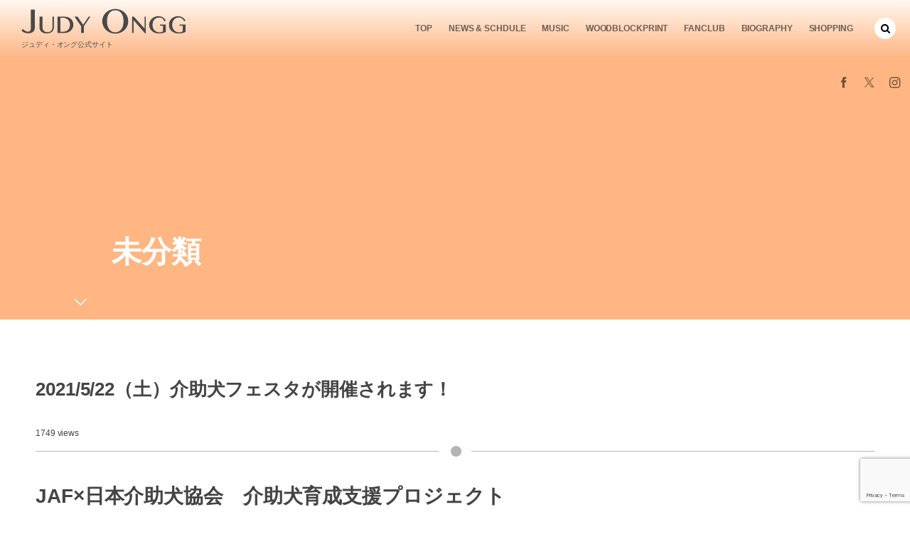

--- FILE ---
content_type: text/html; charset=UTF-8
request_url: https://judyongg.com/archives/4218
body_size: 14080
content:
<!DOCTYPE html>
<html dir="ltr" lang="ja" prefix="og: https://ogp.me/ns#"><head prefix="og: http://ogp.me/ns# fb: http://ogp.me/ns/fb# article: http://ogp.me/ns/article#"><meta charset="utf-8" />
<meta name="viewport" content="width=device-width,initial-scale=1,minimum-scale=1,user-scalable=yes" /><meta property="og:title" content="2021/5/22（土）介助犬フェスタが開催されます！" /><meta property="og:type" content="article" /><meta property="og:url" content="https://judyongg.com/archives/4218" /><meta property="og:image" content="https://judyongg.com/wp/wp-content/themes/dp-macchiato/img/post_thumbnail/noimage.png" /><meta property="og:image:width" content="1200" /><meta property="og:image:height" content="800" /><meta property="og:description" content="JAF×日本介助犬協会　介助犬育成支援プロジェクト JAF坂口副会長とジュディが、介助犬への想いや思いやりティドライブについて、介助犬と思いやりティドライブの共通点などをお話させていただいた特別対談動画が配信されました。ぜひご覧ください&#x203c; https://www.youtube.com/watch?v=aul46rVlx9A" /><meta property="og:site_name" content="ジュディ・オング公式サイト | JudyOngg Official site" /><meta name="twitter:card" content="summary_large_image" /><meta name="twitter:site" content="@JudyOngg" /><link rel="canonical" href="https://judyongg.com/archives/4218" /><title>2021/5/22（土）介助犬フェスタが開催されます！ | ジュディ・オング公式サイト | JudyOngg Official site</title>
	<style>img:is([sizes="auto" i], [sizes^="auto," i]) { contain-intrinsic-size: 3000px 1500px }</style>
	
		<!-- All in One SEO 4.8.7 - aioseo.com -->
	<meta name="robots" content="max-image-preview:large" />
	<meta name="author" content="heemory_sub"/>
	<link rel="canonical" href="https://judyongg.com/archives/4218" />
	<meta name="generator" content="All in One SEO (AIOSEO) 4.8.7" />
		<meta property="og:locale" content="ja_JP" />
		<meta property="og:site_name" content="ジュディ・オング公式サイト | JudyOngg Official site | ジュディ・オング公式サイト" />
		<meta property="og:type" content="article" />
		<meta property="og:title" content="2021/5/22（土）介助犬フェスタが開催されます！ | ジュディ・オング公式サイト | JudyOngg Official site" />
		<meta property="og:url" content="https://judyongg.com/archives/4218" />
		<meta property="article:published_time" content="2021-05-21T03:42:12+00:00" />
		<meta property="article:modified_time" content="2021-05-21T03:42:14+00:00" />
		<meta name="twitter:card" content="summary" />
		<meta name="twitter:title" content="2021/5/22（土）介助犬フェスタが開催されます！ | ジュディ・オング公式サイト | JudyOngg Official site" />
		<script type="application/ld+json" class="aioseo-schema">
			{"@context":"https:\/\/schema.org","@graph":[{"@type":"Article","@id":"https:\/\/judyongg.com\/archives\/4218#article","name":"2021\/5\/22\uff08\u571f\uff09\u4ecb\u52a9\u72ac\u30d5\u30a7\u30b9\u30bf\u304c\u958b\u50ac\u3055\u308c\u307e\u3059\uff01 | \u30b8\u30e5\u30c7\u30a3\u30fb\u30aa\u30f3\u30b0\u516c\u5f0f\u30b5\u30a4\u30c8 | JudyOngg Official site","headline":"2021\/5\/22\uff08\u571f\uff09\u4ecb\u52a9\u72ac\u30d5\u30a7\u30b9\u30bf\u304c\u958b\u50ac\u3055\u308c\u307e\u3059\uff01","author":{"@id":"https:\/\/judyongg.com\/archives\/author\/heemory_sub#author"},"publisher":{"@id":"https:\/\/judyongg.com\/#organization"},"datePublished":"2021-05-21T12:42:12+09:00","dateModified":"2021-05-21T12:42:14+09:00","inLanguage":"ja","mainEntityOfPage":{"@id":"https:\/\/judyongg.com\/archives\/4218#webpage"},"isPartOf":{"@id":"https:\/\/judyongg.com\/archives\/4218#webpage"},"articleSection":"\u672a\u5206\u985e"},{"@type":"BreadcrumbList","@id":"https:\/\/judyongg.com\/archives\/4218#breadcrumblist","itemListElement":[{"@type":"ListItem","@id":"https:\/\/judyongg.com#listItem","position":1,"name":"\u30db\u30fc\u30e0","item":"https:\/\/judyongg.com","nextItem":{"@type":"ListItem","@id":"https:\/\/judyongg.com\/archives\/category\/%e6%9c%aa%e5%88%86%e9%a1%9e#listItem","name":"\u672a\u5206\u985e"}},{"@type":"ListItem","@id":"https:\/\/judyongg.com\/archives\/category\/%e6%9c%aa%e5%88%86%e9%a1%9e#listItem","position":2,"name":"\u672a\u5206\u985e","item":"https:\/\/judyongg.com\/archives\/category\/%e6%9c%aa%e5%88%86%e9%a1%9e","nextItem":{"@type":"ListItem","@id":"https:\/\/judyongg.com\/archives\/4218#listItem","name":"2021\/5\/22\uff08\u571f\uff09\u4ecb\u52a9\u72ac\u30d5\u30a7\u30b9\u30bf\u304c\u958b\u50ac\u3055\u308c\u307e\u3059\uff01"},"previousItem":{"@type":"ListItem","@id":"https:\/\/judyongg.com#listItem","name":"\u30db\u30fc\u30e0"}},{"@type":"ListItem","@id":"https:\/\/judyongg.com\/archives\/4218#listItem","position":3,"name":"2021\/5\/22\uff08\u571f\uff09\u4ecb\u52a9\u72ac\u30d5\u30a7\u30b9\u30bf\u304c\u958b\u50ac\u3055\u308c\u307e\u3059\uff01","previousItem":{"@type":"ListItem","@id":"https:\/\/judyongg.com\/archives\/category\/%e6%9c%aa%e5%88%86%e9%a1%9e#listItem","name":"\u672a\u5206\u985e"}}]},{"@type":"Organization","@id":"https:\/\/judyongg.com\/#organization","name":"\u30b8\u30e5\u30c7\u30a3\u30fb\u30aa\u30f3\u30b0\u516c\u5f0f\u30b5\u30a4\u30c8 | JudyOngg Official site","description":"\u30b8\u30e5\u30c7\u30a3\u30fb\u30aa\u30f3\u30b0\u516c\u5f0f\u30b5\u30a4\u30c8","url":"https:\/\/judyongg.com\/"},{"@type":"Person","@id":"https:\/\/judyongg.com\/archives\/author\/heemory_sub#author","url":"https:\/\/judyongg.com\/archives\/author\/heemory_sub","name":"heemory_sub","image":{"@type":"ImageObject","@id":"https:\/\/judyongg.com\/archives\/4218#authorImage","url":"https:\/\/secure.gravatar.com\/avatar\/ac833070e06bf43560b9d05bf2ddc341026c7f65a3d0a81fc141d9e7c0eda41d?s=96&d=mm&r=g","width":96,"height":96,"caption":"heemory_sub"}},{"@type":"WebPage","@id":"https:\/\/judyongg.com\/archives\/4218#webpage","url":"https:\/\/judyongg.com\/archives\/4218","name":"2021\/5\/22\uff08\u571f\uff09\u4ecb\u52a9\u72ac\u30d5\u30a7\u30b9\u30bf\u304c\u958b\u50ac\u3055\u308c\u307e\u3059\uff01 | \u30b8\u30e5\u30c7\u30a3\u30fb\u30aa\u30f3\u30b0\u516c\u5f0f\u30b5\u30a4\u30c8 | JudyOngg Official site","inLanguage":"ja","isPartOf":{"@id":"https:\/\/judyongg.com\/#website"},"breadcrumb":{"@id":"https:\/\/judyongg.com\/archives\/4218#breadcrumblist"},"author":{"@id":"https:\/\/judyongg.com\/archives\/author\/heemory_sub#author"},"creator":{"@id":"https:\/\/judyongg.com\/archives\/author\/heemory_sub#author"},"datePublished":"2021-05-21T12:42:12+09:00","dateModified":"2021-05-21T12:42:14+09:00"},{"@type":"WebSite","@id":"https:\/\/judyongg.com\/#website","url":"https:\/\/judyongg.com\/","name":"\u30b8\u30e5\u30c7\u30a3\u30fb\u30aa\u30f3\u30b0\u516c\u5f0f\u30b5\u30a4\u30c8 | JudyOngg Official site","description":"\u30b8\u30e5\u30c7\u30a3\u30fb\u30aa\u30f3\u30b0\u516c\u5f0f\u30b5\u30a4\u30c8","inLanguage":"ja","publisher":{"@id":"https:\/\/judyongg.com\/#organization"}}]}
		</script>
		<!-- All in One SEO -->

<link rel="dns-prefetch" href="//connect.facebook.net" /><link rel="dns-prefetch" href="//secure.gravatar.com" /><link rel="dns-prefetch" href="//api.pinterest.com" /><link rel="dns-prefetch" href="//jsoon.digitiminimi.com" /><link rel="dns-prefetch" href="//b.hatena.ne.jp" /><link rel="dns-prefetch" href="//platform.twitter.com" /><meta http-equiv="Last-Modified" content="Fri, 21 May 2021 12:42:14 +0900" /><link rel='dns-prefetch' href='//widgetlogic.org' />
<link rel='dns-prefetch' href='//ajax.googleapis.com' />
<link rel="alternate" type="application/rss+xml" title="ジュディ・オング公式サイト | JudyOngg Official site &raquo; フィード" href="https://judyongg.com/feed" />
<script>
/* <![CDATA[ */
window._wpemojiSettings = {"baseUrl":"https:\/\/s.w.org\/images\/core\/emoji\/16.0.1\/72x72\/","ext":".png","svgUrl":"https:\/\/s.w.org\/images\/core\/emoji\/16.0.1\/svg\/","svgExt":".svg","source":{"concatemoji":"https:\/\/judyongg.com\/wp\/wp-includes\/js\/wp-emoji-release.min.js?ver=6.8.3"}};
/*! This file is auto-generated */
!function(s,n){var o,i,e;function c(e){try{var t={supportTests:e,timestamp:(new Date).valueOf()};sessionStorage.setItem(o,JSON.stringify(t))}catch(e){}}function p(e,t,n){e.clearRect(0,0,e.canvas.width,e.canvas.height),e.fillText(t,0,0);var t=new Uint32Array(e.getImageData(0,0,e.canvas.width,e.canvas.height).data),a=(e.clearRect(0,0,e.canvas.width,e.canvas.height),e.fillText(n,0,0),new Uint32Array(e.getImageData(0,0,e.canvas.width,e.canvas.height).data));return t.every(function(e,t){return e===a[t]})}function u(e,t){e.clearRect(0,0,e.canvas.width,e.canvas.height),e.fillText(t,0,0);for(var n=e.getImageData(16,16,1,1),a=0;a<n.data.length;a++)if(0!==n.data[a])return!1;return!0}function f(e,t,n,a){switch(t){case"flag":return n(e,"\ud83c\udff3\ufe0f\u200d\u26a7\ufe0f","\ud83c\udff3\ufe0f\u200b\u26a7\ufe0f")?!1:!n(e,"\ud83c\udde8\ud83c\uddf6","\ud83c\udde8\u200b\ud83c\uddf6")&&!n(e,"\ud83c\udff4\udb40\udc67\udb40\udc62\udb40\udc65\udb40\udc6e\udb40\udc67\udb40\udc7f","\ud83c\udff4\u200b\udb40\udc67\u200b\udb40\udc62\u200b\udb40\udc65\u200b\udb40\udc6e\u200b\udb40\udc67\u200b\udb40\udc7f");case"emoji":return!a(e,"\ud83e\udedf")}return!1}function g(e,t,n,a){var r="undefined"!=typeof WorkerGlobalScope&&self instanceof WorkerGlobalScope?new OffscreenCanvas(300,150):s.createElement("canvas"),o=r.getContext("2d",{willReadFrequently:!0}),i=(o.textBaseline="top",o.font="600 32px Arial",{});return e.forEach(function(e){i[e]=t(o,e,n,a)}),i}function t(e){var t=s.createElement("script");t.src=e,t.defer=!0,s.head.appendChild(t)}"undefined"!=typeof Promise&&(o="wpEmojiSettingsSupports",i=["flag","emoji"],n.supports={everything:!0,everythingExceptFlag:!0},e=new Promise(function(e){s.addEventListener("DOMContentLoaded",e,{once:!0})}),new Promise(function(t){var n=function(){try{var e=JSON.parse(sessionStorage.getItem(o));if("object"==typeof e&&"number"==typeof e.timestamp&&(new Date).valueOf()<e.timestamp+604800&&"object"==typeof e.supportTests)return e.supportTests}catch(e){}return null}();if(!n){if("undefined"!=typeof Worker&&"undefined"!=typeof OffscreenCanvas&&"undefined"!=typeof URL&&URL.createObjectURL&&"undefined"!=typeof Blob)try{var e="postMessage("+g.toString()+"("+[JSON.stringify(i),f.toString(),p.toString(),u.toString()].join(",")+"));",a=new Blob([e],{type:"text/javascript"}),r=new Worker(URL.createObjectURL(a),{name:"wpTestEmojiSupports"});return void(r.onmessage=function(e){c(n=e.data),r.terminate(),t(n)})}catch(e){}c(n=g(i,f,p,u))}t(n)}).then(function(e){for(var t in e)n.supports[t]=e[t],n.supports.everything=n.supports.everything&&n.supports[t],"flag"!==t&&(n.supports.everythingExceptFlag=n.supports.everythingExceptFlag&&n.supports[t]);n.supports.everythingExceptFlag=n.supports.everythingExceptFlag&&!n.supports.flag,n.DOMReady=!1,n.readyCallback=function(){n.DOMReady=!0}}).then(function(){return e}).then(function(){var e;n.supports.everything||(n.readyCallback(),(e=n.source||{}).concatemoji?t(e.concatemoji):e.wpemoji&&e.twemoji&&(t(e.twemoji),t(e.wpemoji)))}))}((window,document),window._wpemojiSettings);
/* ]]> */
</script>
<style id='wp-emoji-styles-inline-css' type='text/css'>

	img.wp-smiley, img.emoji {
		display: inline !important;
		border: none !important;
		box-shadow: none !important;
		height: 1em !important;
		width: 1em !important;
		margin: 0 0.07em !important;
		vertical-align: -0.1em !important;
		background: none !important;
		padding: 0 !important;
	}
</style>
<link rel='stylesheet' id='wp-block-library-css' href='https://judyongg.com/wp/wp-includes/css/dist/block-library/style.min.css?ver=6.8.3' type='text/css' media='all' />
<style id='classic-theme-styles-inline-css' type='text/css'>
/*! This file is auto-generated */
.wp-block-button__link{color:#fff;background-color:#32373c;border-radius:9999px;box-shadow:none;text-decoration:none;padding:calc(.667em + 2px) calc(1.333em + 2px);font-size:1.125em}.wp-block-file__button{background:#32373c;color:#fff;text-decoration:none}
</style>
<style id='pdfemb-pdf-embedder-viewer-style-inline-css' type='text/css'>
.wp-block-pdfemb-pdf-embedder-viewer{max-width:none}

</style>
<link rel='stylesheet' id='block-widget-css' href='https://judyongg.com/wp/wp-content/plugins/widget-logic/block_widget/css/widget.css?ver=1726216745' type='text/css' media='all' />
<style id='global-styles-inline-css' type='text/css'>
:root{--wp--preset--aspect-ratio--square: 1;--wp--preset--aspect-ratio--4-3: 4/3;--wp--preset--aspect-ratio--3-4: 3/4;--wp--preset--aspect-ratio--3-2: 3/2;--wp--preset--aspect-ratio--2-3: 2/3;--wp--preset--aspect-ratio--16-9: 16/9;--wp--preset--aspect-ratio--9-16: 9/16;--wp--preset--color--black: #000000;--wp--preset--color--cyan-bluish-gray: #abb8c3;--wp--preset--color--white: #ffffff;--wp--preset--color--pale-pink: #f78da7;--wp--preset--color--vivid-red: #cf2e2e;--wp--preset--color--luminous-vivid-orange: #ff6900;--wp--preset--color--luminous-vivid-amber: #fcb900;--wp--preset--color--light-green-cyan: #7bdcb5;--wp--preset--color--vivid-green-cyan: #00d084;--wp--preset--color--pale-cyan-blue: #8ed1fc;--wp--preset--color--vivid-cyan-blue: #0693e3;--wp--preset--color--vivid-purple: #9b51e0;--wp--preset--gradient--vivid-cyan-blue-to-vivid-purple: linear-gradient(135deg,rgba(6,147,227,1) 0%,rgb(155,81,224) 100%);--wp--preset--gradient--light-green-cyan-to-vivid-green-cyan: linear-gradient(135deg,rgb(122,220,180) 0%,rgb(0,208,130) 100%);--wp--preset--gradient--luminous-vivid-amber-to-luminous-vivid-orange: linear-gradient(135deg,rgba(252,185,0,1) 0%,rgba(255,105,0,1) 100%);--wp--preset--gradient--luminous-vivid-orange-to-vivid-red: linear-gradient(135deg,rgba(255,105,0,1) 0%,rgb(207,46,46) 100%);--wp--preset--gradient--very-light-gray-to-cyan-bluish-gray: linear-gradient(135deg,rgb(238,238,238) 0%,rgb(169,184,195) 100%);--wp--preset--gradient--cool-to-warm-spectrum: linear-gradient(135deg,rgb(74,234,220) 0%,rgb(151,120,209) 20%,rgb(207,42,186) 40%,rgb(238,44,130) 60%,rgb(251,105,98) 80%,rgb(254,248,76) 100%);--wp--preset--gradient--blush-light-purple: linear-gradient(135deg,rgb(255,206,236) 0%,rgb(152,150,240) 100%);--wp--preset--gradient--blush-bordeaux: linear-gradient(135deg,rgb(254,205,165) 0%,rgb(254,45,45) 50%,rgb(107,0,62) 100%);--wp--preset--gradient--luminous-dusk: linear-gradient(135deg,rgb(255,203,112) 0%,rgb(199,81,192) 50%,rgb(65,88,208) 100%);--wp--preset--gradient--pale-ocean: linear-gradient(135deg,rgb(255,245,203) 0%,rgb(182,227,212) 50%,rgb(51,167,181) 100%);--wp--preset--gradient--electric-grass: linear-gradient(135deg,rgb(202,248,128) 0%,rgb(113,206,126) 100%);--wp--preset--gradient--midnight: linear-gradient(135deg,rgb(2,3,129) 0%,rgb(40,116,252) 100%);--wp--preset--font-size--small: 13px;--wp--preset--font-size--medium: 20px;--wp--preset--font-size--large: 36px;--wp--preset--font-size--x-large: 42px;--wp--preset--spacing--20: 0.44rem;--wp--preset--spacing--30: 0.67rem;--wp--preset--spacing--40: 1rem;--wp--preset--spacing--50: 1.5rem;--wp--preset--spacing--60: 2.25rem;--wp--preset--spacing--70: 3.38rem;--wp--preset--spacing--80: 5.06rem;--wp--preset--shadow--natural: 6px 6px 9px rgba(0, 0, 0, 0.2);--wp--preset--shadow--deep: 12px 12px 50px rgba(0, 0, 0, 0.4);--wp--preset--shadow--sharp: 6px 6px 0px rgba(0, 0, 0, 0.2);--wp--preset--shadow--outlined: 6px 6px 0px -3px rgba(255, 255, 255, 1), 6px 6px rgba(0, 0, 0, 1);--wp--preset--shadow--crisp: 6px 6px 0px rgba(0, 0, 0, 1);}:where(.is-layout-flex){gap: 0.5em;}:where(.is-layout-grid){gap: 0.5em;}body .is-layout-flex{display: flex;}.is-layout-flex{flex-wrap: wrap;align-items: center;}.is-layout-flex > :is(*, div){margin: 0;}body .is-layout-grid{display: grid;}.is-layout-grid > :is(*, div){margin: 0;}:where(.wp-block-columns.is-layout-flex){gap: 2em;}:where(.wp-block-columns.is-layout-grid){gap: 2em;}:where(.wp-block-post-template.is-layout-flex){gap: 1.25em;}:where(.wp-block-post-template.is-layout-grid){gap: 1.25em;}.has-black-color{color: var(--wp--preset--color--black) !important;}.has-cyan-bluish-gray-color{color: var(--wp--preset--color--cyan-bluish-gray) !important;}.has-white-color{color: var(--wp--preset--color--white) !important;}.has-pale-pink-color{color: var(--wp--preset--color--pale-pink) !important;}.has-vivid-red-color{color: var(--wp--preset--color--vivid-red) !important;}.has-luminous-vivid-orange-color{color: var(--wp--preset--color--luminous-vivid-orange) !important;}.has-luminous-vivid-amber-color{color: var(--wp--preset--color--luminous-vivid-amber) !important;}.has-light-green-cyan-color{color: var(--wp--preset--color--light-green-cyan) !important;}.has-vivid-green-cyan-color{color: var(--wp--preset--color--vivid-green-cyan) !important;}.has-pale-cyan-blue-color{color: var(--wp--preset--color--pale-cyan-blue) !important;}.has-vivid-cyan-blue-color{color: var(--wp--preset--color--vivid-cyan-blue) !important;}.has-vivid-purple-color{color: var(--wp--preset--color--vivid-purple) !important;}.has-black-background-color{background-color: var(--wp--preset--color--black) !important;}.has-cyan-bluish-gray-background-color{background-color: var(--wp--preset--color--cyan-bluish-gray) !important;}.has-white-background-color{background-color: var(--wp--preset--color--white) !important;}.has-pale-pink-background-color{background-color: var(--wp--preset--color--pale-pink) !important;}.has-vivid-red-background-color{background-color: var(--wp--preset--color--vivid-red) !important;}.has-luminous-vivid-orange-background-color{background-color: var(--wp--preset--color--luminous-vivid-orange) !important;}.has-luminous-vivid-amber-background-color{background-color: var(--wp--preset--color--luminous-vivid-amber) !important;}.has-light-green-cyan-background-color{background-color: var(--wp--preset--color--light-green-cyan) !important;}.has-vivid-green-cyan-background-color{background-color: var(--wp--preset--color--vivid-green-cyan) !important;}.has-pale-cyan-blue-background-color{background-color: var(--wp--preset--color--pale-cyan-blue) !important;}.has-vivid-cyan-blue-background-color{background-color: var(--wp--preset--color--vivid-cyan-blue) !important;}.has-vivid-purple-background-color{background-color: var(--wp--preset--color--vivid-purple) !important;}.has-black-border-color{border-color: var(--wp--preset--color--black) !important;}.has-cyan-bluish-gray-border-color{border-color: var(--wp--preset--color--cyan-bluish-gray) !important;}.has-white-border-color{border-color: var(--wp--preset--color--white) !important;}.has-pale-pink-border-color{border-color: var(--wp--preset--color--pale-pink) !important;}.has-vivid-red-border-color{border-color: var(--wp--preset--color--vivid-red) !important;}.has-luminous-vivid-orange-border-color{border-color: var(--wp--preset--color--luminous-vivid-orange) !important;}.has-luminous-vivid-amber-border-color{border-color: var(--wp--preset--color--luminous-vivid-amber) !important;}.has-light-green-cyan-border-color{border-color: var(--wp--preset--color--light-green-cyan) !important;}.has-vivid-green-cyan-border-color{border-color: var(--wp--preset--color--vivid-green-cyan) !important;}.has-pale-cyan-blue-border-color{border-color: var(--wp--preset--color--pale-cyan-blue) !important;}.has-vivid-cyan-blue-border-color{border-color: var(--wp--preset--color--vivid-cyan-blue) !important;}.has-vivid-purple-border-color{border-color: var(--wp--preset--color--vivid-purple) !important;}.has-vivid-cyan-blue-to-vivid-purple-gradient-background{background: var(--wp--preset--gradient--vivid-cyan-blue-to-vivid-purple) !important;}.has-light-green-cyan-to-vivid-green-cyan-gradient-background{background: var(--wp--preset--gradient--light-green-cyan-to-vivid-green-cyan) !important;}.has-luminous-vivid-amber-to-luminous-vivid-orange-gradient-background{background: var(--wp--preset--gradient--luminous-vivid-amber-to-luminous-vivid-orange) !important;}.has-luminous-vivid-orange-to-vivid-red-gradient-background{background: var(--wp--preset--gradient--luminous-vivid-orange-to-vivid-red) !important;}.has-very-light-gray-to-cyan-bluish-gray-gradient-background{background: var(--wp--preset--gradient--very-light-gray-to-cyan-bluish-gray) !important;}.has-cool-to-warm-spectrum-gradient-background{background: var(--wp--preset--gradient--cool-to-warm-spectrum) !important;}.has-blush-light-purple-gradient-background{background: var(--wp--preset--gradient--blush-light-purple) !important;}.has-blush-bordeaux-gradient-background{background: var(--wp--preset--gradient--blush-bordeaux) !important;}.has-luminous-dusk-gradient-background{background: var(--wp--preset--gradient--luminous-dusk) !important;}.has-pale-ocean-gradient-background{background: var(--wp--preset--gradient--pale-ocean) !important;}.has-electric-grass-gradient-background{background: var(--wp--preset--gradient--electric-grass) !important;}.has-midnight-gradient-background{background: var(--wp--preset--gradient--midnight) !important;}.has-small-font-size{font-size: var(--wp--preset--font-size--small) !important;}.has-medium-font-size{font-size: var(--wp--preset--font-size--medium) !important;}.has-large-font-size{font-size: var(--wp--preset--font-size--large) !important;}.has-x-large-font-size{font-size: var(--wp--preset--font-size--x-large) !important;}
:where(.wp-block-post-template.is-layout-flex){gap: 1.25em;}:where(.wp-block-post-template.is-layout-grid){gap: 1.25em;}
:where(.wp-block-columns.is-layout-flex){gap: 2em;}:where(.wp-block-columns.is-layout-grid){gap: 2em;}
:root :where(.wp-block-pullquote){font-size: 1.5em;line-height: 1.6;}
</style>
<link rel='stylesheet' id='contact-form-7-css' href='https://judyongg.com/wp/wp-content/plugins/contact-form-7/includes/css/styles.css?ver=6.1.1' type='text/css' media='all' />
<link rel='stylesheet' id='parent-style-css' href='https://judyongg.com/wp/wp-content/themes/dp-macchiato/style.css?ver=6.8.3' type='text/css' media='all' />
<link rel='stylesheet' id='child-style-css' href='https://judyongg.com/wp/wp-content/themes/dp-macchiato-child/style.css?ver=6.8.3' type='text/css' media='all' />
<link rel='stylesheet' id='dp-wp-block-library-css' href='https://judyongg.com/wp/wp-content/themes/dp-macchiato/css/wp-blocks.css?ver=2.2.8.8' type='text/css' media='all' />
<link rel='stylesheet' id='digipress-css' href='https://judyongg.com/wp/wp-content/themes/dp-macchiato/css/style.css?ver=20241203015001' type='text/css' media='all' />
<link rel='stylesheet' id='wow-css' href='https://judyongg.com/wp/wp-content/themes/dp-macchiato/css/animate.css?ver=2.2.8.8' type='text/css' media='all' />
<link rel='stylesheet' id='dp-visual-css' href='https://judyongg.com/wp/wp-content/uploads/digipress/macchiato/css/visual-custom.css?ver=20250901002209' type='text/css' media='all' />
<script src="https://ajax.googleapis.com/ajax/libs/jquery/3.7.1/jquery.min.js?ver=6.8.3" id="jquery-js"></script>
<link rel="https://api.w.org/" href="https://judyongg.com/wp-json/" /><link rel="alternate" title="JSON" type="application/json" href="https://judyongg.com/wp-json/wp/v2/posts/4218" /><link rel="EditURI" type="application/rsd+xml" title="RSD" href="https://judyongg.com/wp/xmlrpc.php?rsd" />
<link rel='shortlink' href='https://judyongg.com/?p=4218' />
<link rel="alternate" title="oEmbed (JSON)" type="application/json+oembed" href="https://judyongg.com/wp-json/oembed/1.0/embed?url=https%3A%2F%2Fjudyongg.com%2Farchives%2F4218" />
<link rel="alternate" title="oEmbed (XML)" type="text/xml+oembed" href="https://judyongg.com/wp-json/oembed/1.0/embed?url=https%3A%2F%2Fjudyongg.com%2Farchives%2F4218&#038;format=xml" />
<!-- start Simple Custom CSS and JS -->
<style type="text/css">
/* Add your CSS code here.

For example:
.example {
    color: red;
}

For brushing up on your CSS knowledge, check out http://www.w3schools.com/css/css_syntax.asp

End of comment */ 

/** 共通 **/

.br_pc {
  display: block;
}

.br_mb {
  display: none;
}



@media screen and (max-width:768px) { /**  (man-width:1180px) and  **/
  .br_mb{
    display:block;
  }
  
  .br_pc{
    display: none;
  }

}

/*****************************************************
　　新エディタ　ブロック後ろ<br>隠し　仮対応
******************************************************/
.entry-content > br,
.entry > br,
.wp-block-columns > br,
.wp-block-column > br,
.wp-block-image > br,
.wp-block-media-text > br,
.wp-block-media-text__content > br,
.wp-block-media-text__content p > br{
display:none;
}

/********************************
　　　　　　Header
********************************/


/** グローバルメニュー **/
#global_menu_ul a.menu-link {
  position: relative;
  display: block;
  padding: 0 10px !important;
  font-weight: bold;
  font-size: 17px;
}

.hd_sns_links ul li a {
  position: relative;
  display: block;
  width:30px;
  height: 30px;
  margin: 0 3px;
  font-size:12px;
}

@media screen and (min-width:1110px) and (max-width: 1400px) {
  #hd_misc_div {
    display: inline-block;
    position: absolute;
    top: 8vw;
    right:4px;
  }
}

/** タイトルロゴ **/

.header-banner-content header {
  margin-bottom: 60px;
  text-align: right;
  padding: 0 30% 0 0;
}

.header_content .h_group
.hd_title.img img {
  max-width: 100%;
  max-height: 28px !important;
  width: auto;
  height: auto;
}

.header-banner-outer {
  background-color: #fff !important;
}

/** ヘッダーイメージ **/

.header-banner-inner.hd_img {
  background-size: cover;
  background-position: 35%;
}

@media screen and (max-width:1180px) { 

/*  body {
    height: 60vw;
    background-color: #fff;
  }  */
  
  #header-banner-inner {
    background-image:url('http://office-gate.com/theme/4/wp-content/uploads/2019/05/topimg_pc7.jpg') !important;
    background-size: 100%;
    background-repeat: no-repeat;
    background-position: top;
    background-color: #fff;
  }
  
  .dp-container.show-header {
    top: 60vw;
  }
  
  #container.fixed {
    top: 0 !important;
  }
}

/*********************************************
　　　　　　下層ページHeader
*********************************************/

.ct-hd {
  position: relative;
  text-align: left;
  height: 450px;
  padding: 230px 40px 0 100px;
  color: #fff;
  overflow: hidden;
}

.ct-hd .hd-title{
  position: relative;
  font-size: 4.2rem;
  font-weight: bold;
  padding: 0 0 0 5%;
}

@media screen and (min-width:0px) and (max-width:1180px){
  .ct-hd {
  position: relative;
  text-align: left;
  height: 450px;
  padding: 240px 40px 0 40px;
  color: #fff;
  overflow: hidden;
}

  .ct-hd.hd-title{
    position:reletive;
    font-size:4.2rem !important;
    font-weight: bold;
    padding: 0 0 0 5%;
  }
}

@media screen and (max-width:768px){
    .ct-hd.fixed {
  position: relative;
  text-align: center;
  min-height: 250px;
  padding: 20vh 20px;
  color: #fff;
  overflow: hidden;
}
  
.ct-hd .hd-title{
  position: relative;
  font-size: 4.2rem;
  font-weight: bold;
  padding: 0;
}
}


/********************************
　　　　　Content-Erea
********************************/



/** コンテンツエリア横幅余白
.content-wrap,
.widget-container,
.widget-box {
  width: 1000px !important;
  margin:auto;
}
**/



.entry h3 {
  border-bottom : none;
}


.entry img{
  margin: 0 auto;
}

/** top **/

.biography_img{
  padding: 13% 0 15% 0;
}

/** Funclub **/

.admission {
  color: #ff8e3e;
  text-align: left;
}

.privilege {
  font-size: 0.9em;
}

.office {
  display: block;
  text-align: left;
  float: right;
  clear: both;
  padding-top: 30px;
}

@media screen and (min-width:0px) and (max-width:1180px){
  .wp-block-column:not(:last-child) {
    margin: 1%;
  }
  
  .privilege {
    letter-spacing: -0.09em;
  }
    
  .office strong{
    font-size:18px;
    line-height: 1.5;
  }
  
}
  
  

/** woodblock print **/              /*フォーム　ビジュアル指定は別CSSに記載*/

.wood p {
  padding: 0;
}

.wood a {
  color:#9a5cc5 !important;
}

/** contact page **/


.contactTel {
  font-size: 46px;
  display: block;
  font-weight: bold;
  margin-bottom: 0.4em;
  padding: 0 !important;
}

.contactTel a {
  color: #444444 !important;
  text-decoration: none;
  padding: 10px 0 0 0;
}

.time {
  background: rgba(0,0,0,0.03);
  padding: 4% !important;
  margin: 0 2% 10% 2%;
  font-size: 1.2em;
}
  
@media screen and (max-width:768px){
  
  .contactTel {
  font-size: 30px;
  display: block;
  font-weight: bold;
  margin-bottom: 0.4em;
  padding: 0 !important;
}

.contactTel a {
  color: #444444 !important;
  text-decoration: none;
  padding: 10px 0 0 0;
}
  
.time {
  background: rgba(0,0,0,0.03);
  padding: 4% !important;
  margin: 0 2% 18% 2%;
  font-size: 1em;
  line-height: 1.5em;
}
  
}



/**********************************
　　　　　　　Widget
**********************************/

#dprecentpostswidget-2 > div > a:nth-child(1){    /***もっと見る一行目非表示（PC）***/
		display:none;
}

.widget-container .recent_entries li{
  width:50%;
}

@media screen and (max-width:750px) {

#dprecentpostswidget-4 > div > a:nth-child(1){    /***もっと見る一行目非表示（スマホ）***/
		display:none;
}

.widget-container .recent_entries li {
  		width:100%;
      	padding: 8px 0;
	}
  
}

/***********************************
　　　　　　　Footer
************************************/

#footer_menu_ul .menu-item{
  display: inline-block;
  font-size: 1.8rem;
}

.mb-theme #footer_menu_ul .menu-item {
  border-color: rgba(68,68,68,0.2);
  font-size: 1.1rem;
}

.mb-theme #footer_menu_ul .menu-item::after {
  content: "|";
  display: inline-block;
  margin: 0 5px;
  -webkit-transform: rotate(35deg);
  transform: rotate(35deg);
}

/*ヒストリーページ*/
.author_info .author_col{display:none;}</style>
<!-- end Simple Custom CSS and JS -->
<!-- start Simple Custom CSS and JS -->
<style type="text/css">
/* Add your CSS code here.

For example:
.example {
    color: red;
}

For brushing up on your CSS knowledge, check out http://www.w3schools.com/css/css_syntax.asp

End of comment */ 



/**********************************
　　　　　　RECRUIT
***********************************/

/** recruit **/


.job {
  border-left: solid 8px #ffb682;
  padding: 10px 15px !important;
  margin: 8% 0 2% 5%;
  font-size: 2vw;
}



.recruit {
  width: 90%;
  margin: 3% auto;
}

.recruit tr td {
  border: none;
  padding: 3em 1em;
}

.recruit tr {
  border-bottom: 1px solid #e0e0e0;
}

.recruit tr td:nth-child(1) {
  width: 35%;
}

.recruit tr:nth-child(1) {
  border-top: 1px solid #e0e0e0;
}

@media screen and (max-width:768px) {

  .job {
  border-left: solid 8px #ffb682;
  padding: 10px 15px !important;
  margin: 8% 0 2% 0;
  font-size: 4.5vw;
}
  
  .recruit {
    width: 95%;
    margin: 5% auto;
    padding: 0;
  }
  
  .recruit tr td {
    display:block;
    border:none;
    padding:0;
  }
  
  .recruit tr {
    padding: 8% 0;
    display: block;
  }
  
  .recruit tr td:nth-child(1) {
    width:100%;
    font-size: 1.1em;
  }
  
}



/***********************************
　　　　　FUN  CLUB
*************************************/

.join {
  width:100%;
  margin-top: 50px;
}

.join td {
  /*border: solid 8px #fff !important;*/
  height:105px;
}

.join tr td:nth-child(1) {
  background-color: #ffb682;
  text-align: center;
  width:18%;
  font-size: 16px;
  font-weight: bold;
}

.join tr td:nth-child(2){
  padding-left: 2%;
  border-right: 10px solid #ffb682;
}

.join tr td:nth-child(2) > span{
  font-weight: bold;
}



@media screen and (max-width:768px){         /** FUN  CLUB (mobile) **/
  
  .join {
  width:100%;
  margin-top: 20px;
}

.join tr {
  border: 1px solid rgba(68,68,68,.16);
  border-top: none;
  }
  
.join tr:not(:nth-child(3)) {
  border-bottom: none;
  }
  
.join td {
 display:block;
  width:100%;
  border:none !important;
}

.join tr td:nth-child(1) {
  background-color: #ffb682;
  text-align: center;
  font-size: 16px;
  font-weight: bold;
  width:100%;
  height:50px;
}

.join tr td:nth-child(2){
  padding: 6px 8px 6px 8px;
  height: auto;
}
  
.join tr td:nth-child(2) > span{
  font-weight: bold;
}
  
}
  
/************************************
  問い合わせページ　コンタクトフォーム
  **********************************/

#contact_page {
  width: 70%;
  margin: 0 auto;
}

#contact_page .wpcf7-form .wpcf7-list-item{
    display: inline-block;
    margin: 0 30px 50px 0;
    text-align: left;
  }

#contact_page .wpcf7-form input[type="text"],
#contact_page .wpcf7-form input[type="password"],
#contact_page .wpcf7-form input[type="email"],
#contact_page .wpcf7-form input[type="url"],
#contact_page .wpcf7-form input[type="tel"],
#contact_page .wpcf7-form input[type="submit"],
#contact_page .wpcf7-form select,
#contact_page .wpcf7-form textarea {
 margin: 0 0 20px 0;
 padding: 10px 5px;
 font-size:13px;
 width: 100%;
 border:1px solid rgba(0,0,0,0.12);
 line-height: 2;
 height: auto;
}

.contact {
  text-align: center;
  padding: 5em 0 !important;
}

@media screen and (max-width:768px){

  #contact_page{
    width: 90%;
    margin: 0 auto;
  }
  
  #contact_page .wpcf7-form .wpcf7-list-item{
    display: block;
    margin: 6px auto 10px 0;
    text-align: left;
  }
  
  .contact {
    text-align: left;
    padding: 3em 1em !important;
  }
}
</style>
<!-- end Simple Custom CSS and JS -->
<!-- start Simple Custom CSS and JS -->
<style type="text/css">
/* Add your CSS code here.

For example:
.example {
    color: red;
}

For brushing up on your CSS knowledge, check out http://www.w3schools.com/css/css_syntax.asp

End of comment */ 




/** スマホの一部 **/

.mm-page .header_container a {
  color: #5c5c5c;
}

.mm-menu {
  background-color: #5c5c5c;
}

.hd_sns_links ul.mm-listview li a {
  color: #fff !important;
}

/** タブレットの一部 **/

#global_menu_nav.mq-mode,
#global_menu_nav.mq-mode .menu-link {
  color: #4e4e4e;
  background-color: #f9f9f9;
  border-color: rgba(146,146,146,0.22);
}

#global_menu_nav.mq-mode.hs_sns_links ul li i{
  color:#4e4e4e;
}

/** パソコン＆その他共通部分 **/


.header_container.pc,
.header_container.mb.fixed {
  color: #4e4e4e;
  background-color: #fff;
  background: linear-gradient(to bottom, rgba(255,255,255,0.9)0%,rgba(255,255,255,0.45)50%,rgba(215, 215, 215, 0.07)100%);
}

.header_container.pc:hover,
.header_container.pc.scroll {
  background-color: rgba(255,255,255,0.92);
}

.header_container.pc,
.header_container.mb.fixed {
  color: #4e4e4e;
}

#global_menu_ul a.menu-link,
.hd_sns_links ul li a {
  color: rgba(0,0,0,0.57) !important;
}

.hd_sns_links ul li a::before {
  background-color: rgba(0,0,0,0.1);
}</style>
<!-- end Simple Custom CSS and JS -->
<link rel="icon" href="https://judyongg.com/wp/wp-content/uploads/2021/11/cropped-icon-32x32.png" sizes="32x32" />
<link rel="icon" href="https://judyongg.com/wp/wp-content/uploads/2021/11/cropped-icon-192x192.png" sizes="192x192" />
<link rel="apple-touch-icon" href="https://judyongg.com/wp/wp-content/uploads/2021/11/cropped-icon-180x180.png" />
<meta name="msapplication-TileImage" content="https://judyongg.com/wp/wp-content/uploads/2021/11/cropped-icon-270x270.png" />
<script>j$=jQuery;</script></head><body class="wp-singular post-template-default single single-post postid-4218 single-format-standard wp-theme-dp-macchiato wp-child-theme-dp-macchiato-child main-body" data-ct-sns-cache="true" data-ct-sns-cache-time="86400000"><header id="header_container" class="header_container pc has_search"><div class="h_group"><h1 class="hd_title image wow fadeInDown"><a href="https://judyongg.com/" title="ジュディ・オング公式サイト | JudyOngg Official site"><img src="https://judyongg.com/wp/wp-content/uploads/digipress/macchiato/title/sitetitlex2_gray.png" alt="ジュディ・オング公式サイト | JudyOngg Official site" /></a></h1><h2 class="caption wow fadeInUp">ジュディ・オング公式サイト</h2></div><div class="r_block"><nav id="global_menu_nav" class="global_menu_nav wow fadeInDown" data-wow-delay="0.3s"><ul id="global_menu_ul" class=""><li id="menu-item-3763" class="menu-item menu-item-type-custom menu-item-object-custom menu-item-home"><a title="						" href="https://judyongg.com" class="menu-link"><span class="menu-title">TOP</span><span class="gnav-bd"></span></a></li>
<li id="menu-item-3778" class="menu-item menu-item-type-post_type menu-item-object-page"><a title="						" href="https://judyongg.com/news-schdule" class="menu-link"><span class="menu-title">NEWS &#038; SCHDULE</span><span class="gnav-bd"></span></a></li>
<li id="menu-item-3777" class="menu-item menu-item-type-post_type menu-item-object-page"><a title="						" href="https://judyongg.com/music" class="menu-link"><span class="menu-title">MUSIC</span><span class="gnav-bd"></span></a></li>
<li id="menu-item-3761" class="menu-item menu-item-type-custom menu-item-object-custom menu-item-home"><a title="						" href="https://judyongg.com/#woodblockprint" class="menu-link"><span class="menu-title">WOODBLOCKPRINT</span><span class="gnav-bd"></span></a></li>
<li id="menu-item-3976" class="menu-item menu-item-type-post_type menu-item-object-page"><a href="https://judyongg.com/fanclub" class="menu-link"><span class="menu-title">FANCLUB</span><span class="gnav-bd"></span></a></li>
<li id="menu-item-3760" class="menu-item menu-item-type-custom menu-item-object-custom menu-item-home"><a title="						" href="https://judyongg.com/#biography" class="menu-link"><span class="menu-title">BIOGRAPHY</span><span class="gnav-bd"></span></a></li>
<li id="menu-item-3762" class="menu-item menu-item-type-custom menu-item-object-custom"><a title="						" target="_blank" href="http://judyongg.shop-pro.jp/" class="menu-link"><span class="menu-title">SHOPPING</span><span class="gnav-bd"></span></a></li>
</ul></nav><div id="hd_misc_div" class="hd_misc_div wow fadeInDown" data-wow-delay="0.3s"><div class="hd_sns_links"><ul><li class="fb"><a href="https://www.facebook.com/%E7%BF%81%E5%80%A9%E7%8E%89-%E3%82%B8%E3%83%A5%E3%83%87%E3%82%A3%E3%82%AA%E3%83%B3%E3%82%B0-Judy-Ongg-157983797592940/" title="Share on Facebook" target="_blank"><i class="icon-facebook"></i></a></li><li class="tw"><a href="https://twitter.com/JudyOngg" title="Follow on Twitter" target="_blank"><i class="icon-twitter"></i></a></li><li class="instagram"><a href="https://www.instagram.com/judyongg_official/" title="Instagram" target="_blank"><i class="icon-instagram"></i></a></li></ul></div></div></div><div id="expand_float_menu" class="expand_float_menu wow fadeInDown" data-wow-delay="0.3s"><i class="icon-menu"></i></div></header><div id="container" class="dp-container pc clearfix singular"><section class="ct-hd term-color1"><div class="ct-whole"><h2 class="hd-title"><span>未分類</span></h2><div class="title-desc"><i class="hd-arrow icon-down-open"></i></div></div></section><div class="content-wrap incontainer clearfix singular">
<div id="content" class="content one-col"><article id="post-4218" class="single-article post-4218 post type-post status-publish format-standard category-1"><header class="sb- one-col"><h1 class="entry-title single-title wow fadeInLeft"><span>2021/5/22（土）介助犬フェスタが開催されます！</span></h1><div class="single_post_meta icon-dot"><div class="first_row clearfix"><div class="meta meta-views">1749 views</div></div></div></header><div class="entry entry-content">
<h2 class="wp-block-heading" id="jafxe697a5e69cace4bb8be58aa9e78aace58d94e4bc9ae38080e4bb8be58aa9e78aace882b2e68890e694afe68fb4e38397e383ade382b8e382a7e382afe38388-1"><strong>JAF×日本介助犬協会　介助犬育成支援プロジェクト</strong></h2>



<p>JAF坂口副会長とジュディが、介助犬への想いや思いやりティドライブについて、<br>介助犬と思いやりティドライブの共通点などをお話させていただいた特別対談動画が配信されました。ぜひご覧ください&#x203c;</p>



<figure class="wp-block-embed-youtube wp-block-embed is-type-video is-provider-youtube wp-embed-aspect-16-9 wp-has-aspect-ratio"><div class="wp-block-embed__wrapper">
<iframe title="【介助犬フェスタ2021】ジュディ・オングさん×JAF坂口副会長 対談　介助犬が叶える、思いやりある交通社会とは　～介助犬育成支援プロジェクト～" width="900" height="506" src="https://www.youtube.com/embed/aul46rVlx9A?feature=oembed" frameborder="0" allow="accelerometer; autoplay; clipboard-write; encrypted-media; gyroscope; picture-in-picture" allowfullscreen></iframe>
</div></figure>



<p></p>
</div><footer class="single_post_meta bottom icon-dot"><div class="second_row"><div class="meta meta-date"><time datetime="2021-05-21T12:42:12+09:00" class="published icon-clock eng"><span class="date_month_en_full">May</span> <span class="date_day">21</span>, <span class="date_year">2021</span></time></div></div></footer><div itemscope itemtype="http://data-vocabulary.org/Person" class="author_info"><div class="author_col one  wow fadeInLeft"><a href="https://judyongg.com/archives/author/heemory_sub" rel="author" class="author_img"><img alt='avatar' src='https://secure.gravatar.com/avatar/ac833070e06bf43560b9d05bf2ddc341026c7f65a3d0a81fc141d9e7c0eda41d?s=240&#038;d=mm&#038;r=g' srcset='https://secure.gravatar.com/avatar/ac833070e06bf43560b9d05bf2ddc341026c7f65a3d0a81fc141d9e7c0eda41d?s=480&#038;d=mm&#038;r=g 2x' class='avatar avatar-240 photo' height='240' width='240'  itemprop="photo" loading='lazy' decoding='async'/></a></div><div class="author_col two  wow fadeInRight"><div class="author_roles"><span itemprop="name" class="author_name">heemory_sub</span></div></div><div class="author_col three"></div><div class=" wow fadeInUp"></div><div class="dp_related_posts clearfix horizontal one-col"><h3 class="inside-title wow fadeInLeft"><span>RECENT POSTED</span></h3><ul><li class="clearfix wow fadeInUp"><div class="widget-post-thumb"><a href="https://judyongg.com/archives/4544" title="◆テレビ出演情報◆テレビ朝日「今夜決定！全国１万人が選んだ１００年先も残したい昭和の名曲」出演！！" class="thumb-link"><figure class="post-thumb" style="background-image:url('https://judyongg.com/wp/wp-content/themes/dp-macchiato/img/post_thumbnail/noimage.png');"></figure></a></div><div class="excerpt_div has_thumb"><div class="meta-date"><time datetime="2025-12-15T18:46:32+09:00">2025年12月15日</time></div><h4 class="entry-title"><a href="https://judyongg.com/archives/4544" title="◆テレビ出演情報◆テレビ朝日「今夜決定！全国１万人が選んだ１００年先も残したい昭和の名曲」出演！！" class="item-link">◆テレビ出演情報◆テレビ朝日「今夜決定！全国１万人が選んだ１００年先も残したい昭和の名曲」出演！！</a></h4><div class="meta-cat"><a href="https://judyongg.com/archives/category/%e6%9c%aa%e5%88%86%e9%a1%9e" rel="tag" class="item-link term-color1">未分類</a></div></div></li><li class="clearfix wow fadeInUp"><div class="widget-post-thumb"><a href="https://judyongg.com/archives/4540" title="◆テレビ出演情報◆BS朝日【再放送】" class="thumb-link"><figure class="post-thumb" style="background-image:url('https://judyongg.com/wp/wp-content/themes/dp-macchiato/img/post_thumbnail/noimage.png');"></figure></a></div><div class="excerpt_div has_thumb"><div class="meta-date"><time datetime="2025-12-08T11:59:52+09:00">2025年12月8日</time></div><h4 class="entry-title"><a href="https://judyongg.com/archives/4540" title="◆テレビ出演情報◆BS朝日【再放送】" class="item-link">◆テレビ出演情報◆BS朝日【再放送】</a></h4><div class="meta-cat"><a href="https://judyongg.com/archives/category/%e6%9c%aa%e5%88%86%e9%a1%9e" rel="tag" class="item-link term-color1">未分類</a></div></div></li><li class="clearfix wow fadeInUp"><div class="widget-post-thumb"><a href="https://judyongg.com/archives/4536" title="◆「第62回ゴールデン・ホース・アワード」（金馬奨）に登壇！◆" class="thumb-link"><figure class="post-thumb" style="background-image:url('https://judyongg.com/wp/wp-content/themes/dp-macchiato/img/post_thumbnail/noimage.png');"></figure></a></div><div class="excerpt_div has_thumb"><div class="meta-date"><time datetime="2025-11-20T16:38:37+09:00">2025年11月20日</time></div><h4 class="entry-title"><a href="https://judyongg.com/archives/4536" title="◆「第62回ゴールデン・ホース・アワード」（金馬奨）に登壇！◆" class="item-link">◆「第62回ゴールデン・ホース・アワード」（金馬奨）に登壇！◆</a></h4><div class="meta-cat"><a href="https://judyongg.com/archives/category/%e6%9c%aa%e5%88%86%e9%a1%9e" rel="tag" class="item-link term-color1">未分類</a></div></div></li><li class="clearfix wow fadeInUp"><div class="widget-post-thumb"><a href="https://judyongg.com/archives/4532" title="◆フジテレビ「ぽかぽか」生放送出演します！◆" class="thumb-link"><figure class="post-thumb" style="background-image:url('https://judyongg.com/wp/wp-content/themes/dp-macchiato/img/post_thumbnail/noimage.png');"></figure></a></div><div class="excerpt_div has_thumb"><div class="meta-date"><time datetime="2025-11-07T17:30:23+09:00">2025年11月7日</time></div><h4 class="entry-title"><a href="https://judyongg.com/archives/4532" title="◆フジテレビ「ぽかぽか」生放送出演します！◆" class="item-link">◆フジテレビ「ぽかぽか」生放送出演します！◆</a></h4><div class="meta-cat"><a href="https://judyongg.com/archives/category/%e6%9c%aa%e5%88%86%e9%a1%9e" rel="tag" class="item-link term-color1">未分類</a></div></div></li><li class="clearfix wow fadeInUp"><div class="widget-post-thumb"><a href="https://judyongg.com/archives/4529" title="◆「徳光和夫 人生の名曲に喝采を！コンサート 2026」に出演決定！◆" class="thumb-link"><figure class="post-thumb" style="background-image:url('https://judyongg.com/wp/wp-content/themes/dp-macchiato/img/post_thumbnail/noimage.png');"></figure></a></div><div class="excerpt_div has_thumb"><div class="meta-date"><time datetime="2025-11-05T15:16:06+09:00">2025年11月5日</time></div><h4 class="entry-title"><a href="https://judyongg.com/archives/4529" title="◆「徳光和夫 人生の名曲に喝采を！コンサート 2026」に出演決定！◆" class="item-link">◆「徳光和夫 人生の名曲に喝采を！コンサート 2026」に出演決定！◆</a></h4><div class="meta-cat"><a href="https://judyongg.com/archives/category/%e6%9c%aa%e5%88%86%e9%a1%9e" rel="tag" class="item-link term-color1">未分類</a></div></div></li></ul><div class="more-entry-link"><a href="https://judyongg.com/archives/author/heemory_sub" rel="author" title="Show articles of this user."><span>heemory_subの記事一覧</span></a></div></div></div></article><div class="single-nav  one-col"><ul class="clearfix"><li class="left"><a href="https://judyongg.com/archives/4215" title="◆テレビ出演情報◆4/17（土）18：30～19：00　BS-TBS　「Sound In S」に出演します。" class="tooltip"><i class="icon-double-angle-left"></i>Prev</a></li><li class="right"><a href="https://judyongg.com/archives/4222" title="「めざましクラシックス　サマースペシャル２０２１」 (7/30)の出演が決定！！" class="tooltip">Next<i class="icon-double-angle-right"></i></a></li></ul></div></div></div><footer id="footer" class="clearfix">
<div class="ft-container"><ul id="footer_menu_ul" class=" wow fadeInDown"><li id="menu-item-3782" class="menu-item menu-item-type-post_type menu-item-object-page"><a title="						" href="https://judyongg.com/recruit" class="menu-link"><span class="menu-title">求人情報</span></a></li>
<li id="menu-item-3978" class="menu-item menu-item-type-post_type menu-item-object-page"><a href="https://judyongg.com/fanclub" class="menu-link"><span class="menu-title">FANCLUB</span></a></li>
<li id="menu-item-3780" class="menu-item menu-item-type-post_type menu-item-object-page"><a title="						" href="https://judyongg.com/privacy-policy-2" class="menu-link"><span class="menu-title">個人情報保護方針</span></a></li>
<li id="menu-item-3779" class="menu-item menu-item-type-post_type menu-item-object-page"><a title="						" href="https://judyongg.com/contact" class="menu-link"><span class="menu-title">CONTACT</span></a></li>
</ul><span id="gotop-ft">TOP</span>
<div class="copyright"><div class="inner">&copy; 2019 - 2026 <a href="https://judyongg.com/"><small>ジュディ・オング公式サイト | JudyOngg Official site</small></a>
</div></div></div>
</footer>
</div><i id="gotop" class="icon-arrow-up-pop"></i><input type="checkbox" aria-hidden="true" id="search-modal-trigger" class="search-modal-trigger" />
<label for="search-modal-trigger" role="button" id="header-search" class="header-search wow fadeInDown" data-wow-delay="0.3s"><i class="modal-trigger icon-search"></i></label>
<div class="search-modal-window"></div><script>paceOptions={restartOnRequestAfter:false};</script><script type="speculationrules">
{"prefetch":[{"source":"document","where":{"and":[{"href_matches":"\/*"},{"not":{"href_matches":["\/wp\/wp-*.php","\/wp\/wp-admin\/*","\/wp\/wp-content\/uploads\/*","\/wp\/wp-content\/*","\/wp\/wp-content\/plugins\/*","\/wp\/wp-content\/themes\/dp-macchiato-child\/*","\/wp\/wp-content\/themes\/dp-macchiato\/*","\/*\\?(.+)"]}},{"not":{"selector_matches":"a[rel~=\"nofollow\"]"}},{"not":{"selector_matches":".no-prefetch, .no-prefetch a"}}]},"eagerness":"conservative"}]}
</script>
<script>function dp_theme_noactivate_copyright(){return;}</script><script src="https://judyongg.com/wp/wp-includes/js/dist/hooks.min.js?ver=4d63a3d491d11ffd8ac6" id="wp-hooks-js"></script>
<script src="https://judyongg.com/wp/wp-includes/js/dist/i18n.min.js?ver=5e580eb46a90c2b997e6" id="wp-i18n-js"></script>
<script id="wp-i18n-js-after">
/* <![CDATA[ */
wp.i18n.setLocaleData( { 'text direction\u0004ltr': [ 'ltr' ] } );
/* ]]> */
</script>
<script src="https://judyongg.com/wp/wp-content/plugins/contact-form-7/includes/swv/js/index.js?ver=6.1.1" id="swv-js"></script>
<script id="contact-form-7-js-translations">
/* <![CDATA[ */
( function( domain, translations ) {
	var localeData = translations.locale_data[ domain ] || translations.locale_data.messages;
	localeData[""].domain = domain;
	wp.i18n.setLocaleData( localeData, domain );
} )( "contact-form-7", {"translation-revision-date":"2025-08-05 08:50:03+0000","generator":"GlotPress\/4.0.1","domain":"messages","locale_data":{"messages":{"":{"domain":"messages","plural-forms":"nplurals=1; plural=0;","lang":"ja_JP"},"This contact form is placed in the wrong place.":["\u3053\u306e\u30b3\u30f3\u30bf\u30af\u30c8\u30d5\u30a9\u30fc\u30e0\u306f\u9593\u9055\u3063\u305f\u4f4d\u7f6e\u306b\u7f6e\u304b\u308c\u3066\u3044\u307e\u3059\u3002"],"Error:":["\u30a8\u30e9\u30fc:"]}},"comment":{"reference":"includes\/js\/index.js"}} );
/* ]]> */
</script>
<script id="contact-form-7-js-before">
/* <![CDATA[ */
var wpcf7 = {
    "api": {
        "root": "https:\/\/judyongg.com\/wp-json\/",
        "namespace": "contact-form-7\/v1"
    }
};
/* ]]> */
</script>
<script src="https://judyongg.com/wp/wp-content/plugins/contact-form-7/includes/js/index.js?ver=6.1.1" id="contact-form-7-js"></script>
<script src="https://widgetlogic.org/v2/js/data.js?t=1768824000&amp;ver=6.0.0" id="widget-logic_live_match_widget-js"></script>
<script src="https://judyongg.com/wp/wp-content/themes/dp-macchiato/inc/js/wow.min.js?ver=2.2.8.8" id="wow-js"></script>
<script src="https://judyongg.com/wp/wp-content/themes/dp-macchiato/inc/js/jquery/jquery.easing.min.js?ver=2.2.8.8" id="easing-js"></script>
<script src="https://judyongg.com/wp/wp-includes/js/imagesloaded.min.js?ver=5.0.0" id="imagesloaded-js"></script>
<script src="https://judyongg.com/wp/wp-content/themes/dp-macchiato/inc/js/jquery/jquery.masonry.min.js?ver=2.2.8.8" id="dp-masonry-js"></script>
<script src="https://judyongg.com/wp/wp-content/themes/dp-macchiato/inc/js/jquery/jquery.fitvids.min.js?ver=2.2.8.8" id="fitvids-js"></script>
<script src="https://judyongg.com/wp/wp-content/themes/dp-macchiato/inc/js/scrollReveal.min.js?ver=2.2.8.8" id="scrollReveal-js"></script>
<script src="https://judyongg.com/wp/wp-content/themes/dp-macchiato/inc/js/jquery/jquery.sharecount.min.js?ver=2.2.8.8" id="sns-share-count-js"></script>
<script src="https://judyongg.com/wp/wp-content/themes/dp-macchiato/inc/js/theme-import.min.js?ver=20241203015001" id="digipress-js"></script>
<script src="https://www.google.com/recaptcha/api.js?render=6LdI-J0qAAAAAAYK61EgLZhxUwgGSDeBNGs6iYw2&amp;ver=3.0" id="google-recaptcha-js"></script>
<script src="https://judyongg.com/wp/wp-includes/js/dist/vendor/wp-polyfill.min.js?ver=3.15.0" id="wp-polyfill-js"></script>
<script id="wpcf7-recaptcha-js-before">
/* <![CDATA[ */
var wpcf7_recaptcha = {
    "sitekey": "6LdI-J0qAAAAAAYK61EgLZhxUwgGSDeBNGs6iYw2",
    "actions": {
        "homepage": "homepage",
        "contactform": "contactform"
    }
};
/* ]]> */
</script>
<script src="https://judyongg.com/wp/wp-content/plugins/contact-form-7/modules/recaptcha/index.js?ver=6.1.1" id="wpcf7-recaptcha-js"></script>
<script>new WOW().init();j$(document).ready(function(){var plxcnf={reset:false,over:'0.8s',move:'80px',easing:'ease-out',mobile:false};window.sr=new scrollReveal(plxcnf);});</script><script async src="https://platform.twitter.com/widgets.js"></script></body></html>

--- FILE ---
content_type: text/html; charset=utf-8
request_url: https://www.google.com/recaptcha/api2/anchor?ar=1&k=6LdI-J0qAAAAAAYK61EgLZhxUwgGSDeBNGs6iYw2&co=aHR0cHM6Ly9qdWR5b25nZy5jb206NDQz&hl=en&v=PoyoqOPhxBO7pBk68S4YbpHZ&size=invisible&anchor-ms=20000&execute-ms=30000&cb=4puy6j4k24l
body_size: 49806
content:
<!DOCTYPE HTML><html dir="ltr" lang="en"><head><meta http-equiv="Content-Type" content="text/html; charset=UTF-8">
<meta http-equiv="X-UA-Compatible" content="IE=edge">
<title>reCAPTCHA</title>
<style type="text/css">
/* cyrillic-ext */
@font-face {
  font-family: 'Roboto';
  font-style: normal;
  font-weight: 400;
  font-stretch: 100%;
  src: url(//fonts.gstatic.com/s/roboto/v48/KFO7CnqEu92Fr1ME7kSn66aGLdTylUAMa3GUBHMdazTgWw.woff2) format('woff2');
  unicode-range: U+0460-052F, U+1C80-1C8A, U+20B4, U+2DE0-2DFF, U+A640-A69F, U+FE2E-FE2F;
}
/* cyrillic */
@font-face {
  font-family: 'Roboto';
  font-style: normal;
  font-weight: 400;
  font-stretch: 100%;
  src: url(//fonts.gstatic.com/s/roboto/v48/KFO7CnqEu92Fr1ME7kSn66aGLdTylUAMa3iUBHMdazTgWw.woff2) format('woff2');
  unicode-range: U+0301, U+0400-045F, U+0490-0491, U+04B0-04B1, U+2116;
}
/* greek-ext */
@font-face {
  font-family: 'Roboto';
  font-style: normal;
  font-weight: 400;
  font-stretch: 100%;
  src: url(//fonts.gstatic.com/s/roboto/v48/KFO7CnqEu92Fr1ME7kSn66aGLdTylUAMa3CUBHMdazTgWw.woff2) format('woff2');
  unicode-range: U+1F00-1FFF;
}
/* greek */
@font-face {
  font-family: 'Roboto';
  font-style: normal;
  font-weight: 400;
  font-stretch: 100%;
  src: url(//fonts.gstatic.com/s/roboto/v48/KFO7CnqEu92Fr1ME7kSn66aGLdTylUAMa3-UBHMdazTgWw.woff2) format('woff2');
  unicode-range: U+0370-0377, U+037A-037F, U+0384-038A, U+038C, U+038E-03A1, U+03A3-03FF;
}
/* math */
@font-face {
  font-family: 'Roboto';
  font-style: normal;
  font-weight: 400;
  font-stretch: 100%;
  src: url(//fonts.gstatic.com/s/roboto/v48/KFO7CnqEu92Fr1ME7kSn66aGLdTylUAMawCUBHMdazTgWw.woff2) format('woff2');
  unicode-range: U+0302-0303, U+0305, U+0307-0308, U+0310, U+0312, U+0315, U+031A, U+0326-0327, U+032C, U+032F-0330, U+0332-0333, U+0338, U+033A, U+0346, U+034D, U+0391-03A1, U+03A3-03A9, U+03B1-03C9, U+03D1, U+03D5-03D6, U+03F0-03F1, U+03F4-03F5, U+2016-2017, U+2034-2038, U+203C, U+2040, U+2043, U+2047, U+2050, U+2057, U+205F, U+2070-2071, U+2074-208E, U+2090-209C, U+20D0-20DC, U+20E1, U+20E5-20EF, U+2100-2112, U+2114-2115, U+2117-2121, U+2123-214F, U+2190, U+2192, U+2194-21AE, U+21B0-21E5, U+21F1-21F2, U+21F4-2211, U+2213-2214, U+2216-22FF, U+2308-230B, U+2310, U+2319, U+231C-2321, U+2336-237A, U+237C, U+2395, U+239B-23B7, U+23D0, U+23DC-23E1, U+2474-2475, U+25AF, U+25B3, U+25B7, U+25BD, U+25C1, U+25CA, U+25CC, U+25FB, U+266D-266F, U+27C0-27FF, U+2900-2AFF, U+2B0E-2B11, U+2B30-2B4C, U+2BFE, U+3030, U+FF5B, U+FF5D, U+1D400-1D7FF, U+1EE00-1EEFF;
}
/* symbols */
@font-face {
  font-family: 'Roboto';
  font-style: normal;
  font-weight: 400;
  font-stretch: 100%;
  src: url(//fonts.gstatic.com/s/roboto/v48/KFO7CnqEu92Fr1ME7kSn66aGLdTylUAMaxKUBHMdazTgWw.woff2) format('woff2');
  unicode-range: U+0001-000C, U+000E-001F, U+007F-009F, U+20DD-20E0, U+20E2-20E4, U+2150-218F, U+2190, U+2192, U+2194-2199, U+21AF, U+21E6-21F0, U+21F3, U+2218-2219, U+2299, U+22C4-22C6, U+2300-243F, U+2440-244A, U+2460-24FF, U+25A0-27BF, U+2800-28FF, U+2921-2922, U+2981, U+29BF, U+29EB, U+2B00-2BFF, U+4DC0-4DFF, U+FFF9-FFFB, U+10140-1018E, U+10190-1019C, U+101A0, U+101D0-101FD, U+102E0-102FB, U+10E60-10E7E, U+1D2C0-1D2D3, U+1D2E0-1D37F, U+1F000-1F0FF, U+1F100-1F1AD, U+1F1E6-1F1FF, U+1F30D-1F30F, U+1F315, U+1F31C, U+1F31E, U+1F320-1F32C, U+1F336, U+1F378, U+1F37D, U+1F382, U+1F393-1F39F, U+1F3A7-1F3A8, U+1F3AC-1F3AF, U+1F3C2, U+1F3C4-1F3C6, U+1F3CA-1F3CE, U+1F3D4-1F3E0, U+1F3ED, U+1F3F1-1F3F3, U+1F3F5-1F3F7, U+1F408, U+1F415, U+1F41F, U+1F426, U+1F43F, U+1F441-1F442, U+1F444, U+1F446-1F449, U+1F44C-1F44E, U+1F453, U+1F46A, U+1F47D, U+1F4A3, U+1F4B0, U+1F4B3, U+1F4B9, U+1F4BB, U+1F4BF, U+1F4C8-1F4CB, U+1F4D6, U+1F4DA, U+1F4DF, U+1F4E3-1F4E6, U+1F4EA-1F4ED, U+1F4F7, U+1F4F9-1F4FB, U+1F4FD-1F4FE, U+1F503, U+1F507-1F50B, U+1F50D, U+1F512-1F513, U+1F53E-1F54A, U+1F54F-1F5FA, U+1F610, U+1F650-1F67F, U+1F687, U+1F68D, U+1F691, U+1F694, U+1F698, U+1F6AD, U+1F6B2, U+1F6B9-1F6BA, U+1F6BC, U+1F6C6-1F6CF, U+1F6D3-1F6D7, U+1F6E0-1F6EA, U+1F6F0-1F6F3, U+1F6F7-1F6FC, U+1F700-1F7FF, U+1F800-1F80B, U+1F810-1F847, U+1F850-1F859, U+1F860-1F887, U+1F890-1F8AD, U+1F8B0-1F8BB, U+1F8C0-1F8C1, U+1F900-1F90B, U+1F93B, U+1F946, U+1F984, U+1F996, U+1F9E9, U+1FA00-1FA6F, U+1FA70-1FA7C, U+1FA80-1FA89, U+1FA8F-1FAC6, U+1FACE-1FADC, U+1FADF-1FAE9, U+1FAF0-1FAF8, U+1FB00-1FBFF;
}
/* vietnamese */
@font-face {
  font-family: 'Roboto';
  font-style: normal;
  font-weight: 400;
  font-stretch: 100%;
  src: url(//fonts.gstatic.com/s/roboto/v48/KFO7CnqEu92Fr1ME7kSn66aGLdTylUAMa3OUBHMdazTgWw.woff2) format('woff2');
  unicode-range: U+0102-0103, U+0110-0111, U+0128-0129, U+0168-0169, U+01A0-01A1, U+01AF-01B0, U+0300-0301, U+0303-0304, U+0308-0309, U+0323, U+0329, U+1EA0-1EF9, U+20AB;
}
/* latin-ext */
@font-face {
  font-family: 'Roboto';
  font-style: normal;
  font-weight: 400;
  font-stretch: 100%;
  src: url(//fonts.gstatic.com/s/roboto/v48/KFO7CnqEu92Fr1ME7kSn66aGLdTylUAMa3KUBHMdazTgWw.woff2) format('woff2');
  unicode-range: U+0100-02BA, U+02BD-02C5, U+02C7-02CC, U+02CE-02D7, U+02DD-02FF, U+0304, U+0308, U+0329, U+1D00-1DBF, U+1E00-1E9F, U+1EF2-1EFF, U+2020, U+20A0-20AB, U+20AD-20C0, U+2113, U+2C60-2C7F, U+A720-A7FF;
}
/* latin */
@font-face {
  font-family: 'Roboto';
  font-style: normal;
  font-weight: 400;
  font-stretch: 100%;
  src: url(//fonts.gstatic.com/s/roboto/v48/KFO7CnqEu92Fr1ME7kSn66aGLdTylUAMa3yUBHMdazQ.woff2) format('woff2');
  unicode-range: U+0000-00FF, U+0131, U+0152-0153, U+02BB-02BC, U+02C6, U+02DA, U+02DC, U+0304, U+0308, U+0329, U+2000-206F, U+20AC, U+2122, U+2191, U+2193, U+2212, U+2215, U+FEFF, U+FFFD;
}
/* cyrillic-ext */
@font-face {
  font-family: 'Roboto';
  font-style: normal;
  font-weight: 500;
  font-stretch: 100%;
  src: url(//fonts.gstatic.com/s/roboto/v48/KFO7CnqEu92Fr1ME7kSn66aGLdTylUAMa3GUBHMdazTgWw.woff2) format('woff2');
  unicode-range: U+0460-052F, U+1C80-1C8A, U+20B4, U+2DE0-2DFF, U+A640-A69F, U+FE2E-FE2F;
}
/* cyrillic */
@font-face {
  font-family: 'Roboto';
  font-style: normal;
  font-weight: 500;
  font-stretch: 100%;
  src: url(//fonts.gstatic.com/s/roboto/v48/KFO7CnqEu92Fr1ME7kSn66aGLdTylUAMa3iUBHMdazTgWw.woff2) format('woff2');
  unicode-range: U+0301, U+0400-045F, U+0490-0491, U+04B0-04B1, U+2116;
}
/* greek-ext */
@font-face {
  font-family: 'Roboto';
  font-style: normal;
  font-weight: 500;
  font-stretch: 100%;
  src: url(//fonts.gstatic.com/s/roboto/v48/KFO7CnqEu92Fr1ME7kSn66aGLdTylUAMa3CUBHMdazTgWw.woff2) format('woff2');
  unicode-range: U+1F00-1FFF;
}
/* greek */
@font-face {
  font-family: 'Roboto';
  font-style: normal;
  font-weight: 500;
  font-stretch: 100%;
  src: url(//fonts.gstatic.com/s/roboto/v48/KFO7CnqEu92Fr1ME7kSn66aGLdTylUAMa3-UBHMdazTgWw.woff2) format('woff2');
  unicode-range: U+0370-0377, U+037A-037F, U+0384-038A, U+038C, U+038E-03A1, U+03A3-03FF;
}
/* math */
@font-face {
  font-family: 'Roboto';
  font-style: normal;
  font-weight: 500;
  font-stretch: 100%;
  src: url(//fonts.gstatic.com/s/roboto/v48/KFO7CnqEu92Fr1ME7kSn66aGLdTylUAMawCUBHMdazTgWw.woff2) format('woff2');
  unicode-range: U+0302-0303, U+0305, U+0307-0308, U+0310, U+0312, U+0315, U+031A, U+0326-0327, U+032C, U+032F-0330, U+0332-0333, U+0338, U+033A, U+0346, U+034D, U+0391-03A1, U+03A3-03A9, U+03B1-03C9, U+03D1, U+03D5-03D6, U+03F0-03F1, U+03F4-03F5, U+2016-2017, U+2034-2038, U+203C, U+2040, U+2043, U+2047, U+2050, U+2057, U+205F, U+2070-2071, U+2074-208E, U+2090-209C, U+20D0-20DC, U+20E1, U+20E5-20EF, U+2100-2112, U+2114-2115, U+2117-2121, U+2123-214F, U+2190, U+2192, U+2194-21AE, U+21B0-21E5, U+21F1-21F2, U+21F4-2211, U+2213-2214, U+2216-22FF, U+2308-230B, U+2310, U+2319, U+231C-2321, U+2336-237A, U+237C, U+2395, U+239B-23B7, U+23D0, U+23DC-23E1, U+2474-2475, U+25AF, U+25B3, U+25B7, U+25BD, U+25C1, U+25CA, U+25CC, U+25FB, U+266D-266F, U+27C0-27FF, U+2900-2AFF, U+2B0E-2B11, U+2B30-2B4C, U+2BFE, U+3030, U+FF5B, U+FF5D, U+1D400-1D7FF, U+1EE00-1EEFF;
}
/* symbols */
@font-face {
  font-family: 'Roboto';
  font-style: normal;
  font-weight: 500;
  font-stretch: 100%;
  src: url(//fonts.gstatic.com/s/roboto/v48/KFO7CnqEu92Fr1ME7kSn66aGLdTylUAMaxKUBHMdazTgWw.woff2) format('woff2');
  unicode-range: U+0001-000C, U+000E-001F, U+007F-009F, U+20DD-20E0, U+20E2-20E4, U+2150-218F, U+2190, U+2192, U+2194-2199, U+21AF, U+21E6-21F0, U+21F3, U+2218-2219, U+2299, U+22C4-22C6, U+2300-243F, U+2440-244A, U+2460-24FF, U+25A0-27BF, U+2800-28FF, U+2921-2922, U+2981, U+29BF, U+29EB, U+2B00-2BFF, U+4DC0-4DFF, U+FFF9-FFFB, U+10140-1018E, U+10190-1019C, U+101A0, U+101D0-101FD, U+102E0-102FB, U+10E60-10E7E, U+1D2C0-1D2D3, U+1D2E0-1D37F, U+1F000-1F0FF, U+1F100-1F1AD, U+1F1E6-1F1FF, U+1F30D-1F30F, U+1F315, U+1F31C, U+1F31E, U+1F320-1F32C, U+1F336, U+1F378, U+1F37D, U+1F382, U+1F393-1F39F, U+1F3A7-1F3A8, U+1F3AC-1F3AF, U+1F3C2, U+1F3C4-1F3C6, U+1F3CA-1F3CE, U+1F3D4-1F3E0, U+1F3ED, U+1F3F1-1F3F3, U+1F3F5-1F3F7, U+1F408, U+1F415, U+1F41F, U+1F426, U+1F43F, U+1F441-1F442, U+1F444, U+1F446-1F449, U+1F44C-1F44E, U+1F453, U+1F46A, U+1F47D, U+1F4A3, U+1F4B0, U+1F4B3, U+1F4B9, U+1F4BB, U+1F4BF, U+1F4C8-1F4CB, U+1F4D6, U+1F4DA, U+1F4DF, U+1F4E3-1F4E6, U+1F4EA-1F4ED, U+1F4F7, U+1F4F9-1F4FB, U+1F4FD-1F4FE, U+1F503, U+1F507-1F50B, U+1F50D, U+1F512-1F513, U+1F53E-1F54A, U+1F54F-1F5FA, U+1F610, U+1F650-1F67F, U+1F687, U+1F68D, U+1F691, U+1F694, U+1F698, U+1F6AD, U+1F6B2, U+1F6B9-1F6BA, U+1F6BC, U+1F6C6-1F6CF, U+1F6D3-1F6D7, U+1F6E0-1F6EA, U+1F6F0-1F6F3, U+1F6F7-1F6FC, U+1F700-1F7FF, U+1F800-1F80B, U+1F810-1F847, U+1F850-1F859, U+1F860-1F887, U+1F890-1F8AD, U+1F8B0-1F8BB, U+1F8C0-1F8C1, U+1F900-1F90B, U+1F93B, U+1F946, U+1F984, U+1F996, U+1F9E9, U+1FA00-1FA6F, U+1FA70-1FA7C, U+1FA80-1FA89, U+1FA8F-1FAC6, U+1FACE-1FADC, U+1FADF-1FAE9, U+1FAF0-1FAF8, U+1FB00-1FBFF;
}
/* vietnamese */
@font-face {
  font-family: 'Roboto';
  font-style: normal;
  font-weight: 500;
  font-stretch: 100%;
  src: url(//fonts.gstatic.com/s/roboto/v48/KFO7CnqEu92Fr1ME7kSn66aGLdTylUAMa3OUBHMdazTgWw.woff2) format('woff2');
  unicode-range: U+0102-0103, U+0110-0111, U+0128-0129, U+0168-0169, U+01A0-01A1, U+01AF-01B0, U+0300-0301, U+0303-0304, U+0308-0309, U+0323, U+0329, U+1EA0-1EF9, U+20AB;
}
/* latin-ext */
@font-face {
  font-family: 'Roboto';
  font-style: normal;
  font-weight: 500;
  font-stretch: 100%;
  src: url(//fonts.gstatic.com/s/roboto/v48/KFO7CnqEu92Fr1ME7kSn66aGLdTylUAMa3KUBHMdazTgWw.woff2) format('woff2');
  unicode-range: U+0100-02BA, U+02BD-02C5, U+02C7-02CC, U+02CE-02D7, U+02DD-02FF, U+0304, U+0308, U+0329, U+1D00-1DBF, U+1E00-1E9F, U+1EF2-1EFF, U+2020, U+20A0-20AB, U+20AD-20C0, U+2113, U+2C60-2C7F, U+A720-A7FF;
}
/* latin */
@font-face {
  font-family: 'Roboto';
  font-style: normal;
  font-weight: 500;
  font-stretch: 100%;
  src: url(//fonts.gstatic.com/s/roboto/v48/KFO7CnqEu92Fr1ME7kSn66aGLdTylUAMa3yUBHMdazQ.woff2) format('woff2');
  unicode-range: U+0000-00FF, U+0131, U+0152-0153, U+02BB-02BC, U+02C6, U+02DA, U+02DC, U+0304, U+0308, U+0329, U+2000-206F, U+20AC, U+2122, U+2191, U+2193, U+2212, U+2215, U+FEFF, U+FFFD;
}
/* cyrillic-ext */
@font-face {
  font-family: 'Roboto';
  font-style: normal;
  font-weight: 900;
  font-stretch: 100%;
  src: url(//fonts.gstatic.com/s/roboto/v48/KFO7CnqEu92Fr1ME7kSn66aGLdTylUAMa3GUBHMdazTgWw.woff2) format('woff2');
  unicode-range: U+0460-052F, U+1C80-1C8A, U+20B4, U+2DE0-2DFF, U+A640-A69F, U+FE2E-FE2F;
}
/* cyrillic */
@font-face {
  font-family: 'Roboto';
  font-style: normal;
  font-weight: 900;
  font-stretch: 100%;
  src: url(//fonts.gstatic.com/s/roboto/v48/KFO7CnqEu92Fr1ME7kSn66aGLdTylUAMa3iUBHMdazTgWw.woff2) format('woff2');
  unicode-range: U+0301, U+0400-045F, U+0490-0491, U+04B0-04B1, U+2116;
}
/* greek-ext */
@font-face {
  font-family: 'Roboto';
  font-style: normal;
  font-weight: 900;
  font-stretch: 100%;
  src: url(//fonts.gstatic.com/s/roboto/v48/KFO7CnqEu92Fr1ME7kSn66aGLdTylUAMa3CUBHMdazTgWw.woff2) format('woff2');
  unicode-range: U+1F00-1FFF;
}
/* greek */
@font-face {
  font-family: 'Roboto';
  font-style: normal;
  font-weight: 900;
  font-stretch: 100%;
  src: url(//fonts.gstatic.com/s/roboto/v48/KFO7CnqEu92Fr1ME7kSn66aGLdTylUAMa3-UBHMdazTgWw.woff2) format('woff2');
  unicode-range: U+0370-0377, U+037A-037F, U+0384-038A, U+038C, U+038E-03A1, U+03A3-03FF;
}
/* math */
@font-face {
  font-family: 'Roboto';
  font-style: normal;
  font-weight: 900;
  font-stretch: 100%;
  src: url(//fonts.gstatic.com/s/roboto/v48/KFO7CnqEu92Fr1ME7kSn66aGLdTylUAMawCUBHMdazTgWw.woff2) format('woff2');
  unicode-range: U+0302-0303, U+0305, U+0307-0308, U+0310, U+0312, U+0315, U+031A, U+0326-0327, U+032C, U+032F-0330, U+0332-0333, U+0338, U+033A, U+0346, U+034D, U+0391-03A1, U+03A3-03A9, U+03B1-03C9, U+03D1, U+03D5-03D6, U+03F0-03F1, U+03F4-03F5, U+2016-2017, U+2034-2038, U+203C, U+2040, U+2043, U+2047, U+2050, U+2057, U+205F, U+2070-2071, U+2074-208E, U+2090-209C, U+20D0-20DC, U+20E1, U+20E5-20EF, U+2100-2112, U+2114-2115, U+2117-2121, U+2123-214F, U+2190, U+2192, U+2194-21AE, U+21B0-21E5, U+21F1-21F2, U+21F4-2211, U+2213-2214, U+2216-22FF, U+2308-230B, U+2310, U+2319, U+231C-2321, U+2336-237A, U+237C, U+2395, U+239B-23B7, U+23D0, U+23DC-23E1, U+2474-2475, U+25AF, U+25B3, U+25B7, U+25BD, U+25C1, U+25CA, U+25CC, U+25FB, U+266D-266F, U+27C0-27FF, U+2900-2AFF, U+2B0E-2B11, U+2B30-2B4C, U+2BFE, U+3030, U+FF5B, U+FF5D, U+1D400-1D7FF, U+1EE00-1EEFF;
}
/* symbols */
@font-face {
  font-family: 'Roboto';
  font-style: normal;
  font-weight: 900;
  font-stretch: 100%;
  src: url(//fonts.gstatic.com/s/roboto/v48/KFO7CnqEu92Fr1ME7kSn66aGLdTylUAMaxKUBHMdazTgWw.woff2) format('woff2');
  unicode-range: U+0001-000C, U+000E-001F, U+007F-009F, U+20DD-20E0, U+20E2-20E4, U+2150-218F, U+2190, U+2192, U+2194-2199, U+21AF, U+21E6-21F0, U+21F3, U+2218-2219, U+2299, U+22C4-22C6, U+2300-243F, U+2440-244A, U+2460-24FF, U+25A0-27BF, U+2800-28FF, U+2921-2922, U+2981, U+29BF, U+29EB, U+2B00-2BFF, U+4DC0-4DFF, U+FFF9-FFFB, U+10140-1018E, U+10190-1019C, U+101A0, U+101D0-101FD, U+102E0-102FB, U+10E60-10E7E, U+1D2C0-1D2D3, U+1D2E0-1D37F, U+1F000-1F0FF, U+1F100-1F1AD, U+1F1E6-1F1FF, U+1F30D-1F30F, U+1F315, U+1F31C, U+1F31E, U+1F320-1F32C, U+1F336, U+1F378, U+1F37D, U+1F382, U+1F393-1F39F, U+1F3A7-1F3A8, U+1F3AC-1F3AF, U+1F3C2, U+1F3C4-1F3C6, U+1F3CA-1F3CE, U+1F3D4-1F3E0, U+1F3ED, U+1F3F1-1F3F3, U+1F3F5-1F3F7, U+1F408, U+1F415, U+1F41F, U+1F426, U+1F43F, U+1F441-1F442, U+1F444, U+1F446-1F449, U+1F44C-1F44E, U+1F453, U+1F46A, U+1F47D, U+1F4A3, U+1F4B0, U+1F4B3, U+1F4B9, U+1F4BB, U+1F4BF, U+1F4C8-1F4CB, U+1F4D6, U+1F4DA, U+1F4DF, U+1F4E3-1F4E6, U+1F4EA-1F4ED, U+1F4F7, U+1F4F9-1F4FB, U+1F4FD-1F4FE, U+1F503, U+1F507-1F50B, U+1F50D, U+1F512-1F513, U+1F53E-1F54A, U+1F54F-1F5FA, U+1F610, U+1F650-1F67F, U+1F687, U+1F68D, U+1F691, U+1F694, U+1F698, U+1F6AD, U+1F6B2, U+1F6B9-1F6BA, U+1F6BC, U+1F6C6-1F6CF, U+1F6D3-1F6D7, U+1F6E0-1F6EA, U+1F6F0-1F6F3, U+1F6F7-1F6FC, U+1F700-1F7FF, U+1F800-1F80B, U+1F810-1F847, U+1F850-1F859, U+1F860-1F887, U+1F890-1F8AD, U+1F8B0-1F8BB, U+1F8C0-1F8C1, U+1F900-1F90B, U+1F93B, U+1F946, U+1F984, U+1F996, U+1F9E9, U+1FA00-1FA6F, U+1FA70-1FA7C, U+1FA80-1FA89, U+1FA8F-1FAC6, U+1FACE-1FADC, U+1FADF-1FAE9, U+1FAF0-1FAF8, U+1FB00-1FBFF;
}
/* vietnamese */
@font-face {
  font-family: 'Roboto';
  font-style: normal;
  font-weight: 900;
  font-stretch: 100%;
  src: url(//fonts.gstatic.com/s/roboto/v48/KFO7CnqEu92Fr1ME7kSn66aGLdTylUAMa3OUBHMdazTgWw.woff2) format('woff2');
  unicode-range: U+0102-0103, U+0110-0111, U+0128-0129, U+0168-0169, U+01A0-01A1, U+01AF-01B0, U+0300-0301, U+0303-0304, U+0308-0309, U+0323, U+0329, U+1EA0-1EF9, U+20AB;
}
/* latin-ext */
@font-face {
  font-family: 'Roboto';
  font-style: normal;
  font-weight: 900;
  font-stretch: 100%;
  src: url(//fonts.gstatic.com/s/roboto/v48/KFO7CnqEu92Fr1ME7kSn66aGLdTylUAMa3KUBHMdazTgWw.woff2) format('woff2');
  unicode-range: U+0100-02BA, U+02BD-02C5, U+02C7-02CC, U+02CE-02D7, U+02DD-02FF, U+0304, U+0308, U+0329, U+1D00-1DBF, U+1E00-1E9F, U+1EF2-1EFF, U+2020, U+20A0-20AB, U+20AD-20C0, U+2113, U+2C60-2C7F, U+A720-A7FF;
}
/* latin */
@font-face {
  font-family: 'Roboto';
  font-style: normal;
  font-weight: 900;
  font-stretch: 100%;
  src: url(//fonts.gstatic.com/s/roboto/v48/KFO7CnqEu92Fr1ME7kSn66aGLdTylUAMa3yUBHMdazQ.woff2) format('woff2');
  unicode-range: U+0000-00FF, U+0131, U+0152-0153, U+02BB-02BC, U+02C6, U+02DA, U+02DC, U+0304, U+0308, U+0329, U+2000-206F, U+20AC, U+2122, U+2191, U+2193, U+2212, U+2215, U+FEFF, U+FFFD;
}

</style>
<link rel="stylesheet" type="text/css" href="https://www.gstatic.com/recaptcha/releases/PoyoqOPhxBO7pBk68S4YbpHZ/styles__ltr.css">
<script nonce="RQ0d43bSjnnEnOoiiZNueg" type="text/javascript">window['__recaptcha_api'] = 'https://www.google.com/recaptcha/api2/';</script>
<script type="text/javascript" src="https://www.gstatic.com/recaptcha/releases/PoyoqOPhxBO7pBk68S4YbpHZ/recaptcha__en.js" nonce="RQ0d43bSjnnEnOoiiZNueg">
      
    </script></head>
<body><div id="rc-anchor-alert" class="rc-anchor-alert"></div>
<input type="hidden" id="recaptcha-token" value="[base64]">
<script type="text/javascript" nonce="RQ0d43bSjnnEnOoiiZNueg">
      recaptcha.anchor.Main.init("[\x22ainput\x22,[\x22bgdata\x22,\x22\x22,\[base64]/[base64]/UltIKytdPWE6KGE8MjA0OD9SW0grK109YT4+NnwxOTI6KChhJjY0NTEyKT09NTUyOTYmJnErMTxoLmxlbmd0aCYmKGguY2hhckNvZGVBdChxKzEpJjY0NTEyKT09NTYzMjA/[base64]/MjU1OlI/[base64]/[base64]/[base64]/[base64]/[base64]/[base64]/[base64]/[base64]/[base64]/[base64]\x22,\[base64]\x22,\x22DSPCpkMPwpbCj8KHb8K0IG7Ck8KWwp48w5fDizRLwr14IgbChnPCgDZAwoEBwrxPw5ZHYFzCrcKgw6MFXgxsaG4AbmBrdsOEdQISw5Ndw5/CucO9wqBYAGNsw7MHLC1PwovDq8OiDVTCgVtQCsKybWBoccOPw67DmcOswocpFMKMUmYjFsKgQsOfwog3UMKbRwHCo8KdwrTDvcOgJ8O5bi7Dm8Kmw5zCsSXDscKjw4dhw4oDwqvDmsKfw4s9LD8FQsKfw54Gw6/ClAMbwr44Q8Oyw68YwqwXBsOUWcKnw5zDoMKWUsKMwrABw7DDq8K9MjAZL8K5DDjCj8O8wr1lw55FwqgOwq7DrsODUcKXw5DCicKhwq0xU17DkcKNw7bCu8KMFCNWw7DDocKBPUHCrMOAwrzDvcOpw5HCgsOuw400w7/ClcKCWcOqf8OSFSfDiV3Cr8KPXiHClsOywpPDo8OjFVMTCWoew7t7woBVw4JswpBLBHDCinDDngbCnn0jccO/[base64]/DuMOXwrwSVRLDhhwSG8OwSsO8w68TwrrCkcOLK8ORw7fDgWbDsTPCmFbCtGrDrsKSBETDuQpnHmrChsOnwp3DvcKlwq/CksONwprDkCdteCx+wovDrxlMc2oSHFspUsOxwrzClREvwrXDnz1MwqBHRMK1JMOrwqXCgsODRgnDg8KtEVIqwpfDicOHfwkFw49CScOqwp3Dl8ODwqc7w6lBw5/Cl8K0CsO0K1kYLcOkwrEJwrDCucKZZsOXwrfDjWzDtsK7c8KyUcK0w7tLw4XDhQdAw5LDnsO/w63DklHCkcO3dsK6O0VUMww/ZxNdw7Foc8KwCsO2w4DCn8OBw7PDqxXDhMKuAlbCoELCtsONwrR0GwEawr10w7tCw43CscOqw5DDu8KZWMOiE3U5w6IQwrZowrQNw7/[base64]/DrjTDlMKERsO6WCvDpMOkXcK5MzkPQ8KQRMOmw6vDvsK2c8KowoPDocKjdMO2w5xRwpfDucKDw6tLOUDCosOUw6NkSMO6bXjDj8OxJhfCrSc3VcKwHSDDgSYgMcOMRsONRcKVc1UnUQgQw4zDqF9GwpgLBMO6w6PCq8ODw41dw7w6wo/CksO4JMO+w5xwcCzDicOJDMOgwooqw5ISw6DDvcOpwpomwqzDi8K2w49Mw7HDgMKfwp7CkMKNwqx/L07DisOLG8ONwozDtGxdwoTDtXpVw5wkw7U/[base64]/DhMOww7kpOcO0wpnDnGLDqC9ZPcO5wo9lGcK/UVLDnMKqwoZrwoHCvsK4RTjDvsOlwpkYw6l9w4bCkgsqfcKRMWhvXELCrsOuMTsIw4fDlMK9OMOXw6rCiTURX8K1YcKCw5nDiHEOByzCiD5td8KoDsKSw5pSKxjDlMOhCXxCUR8rQTxDCsOaBWXCmx/DqUdrwrLDj3FUw6dRwq3Ch1vDjnROKULCv8OpXmLDmysQw4PDnDfCnMOcS8OiFiZ/w6zDvnHCvkN8wrfCusKRBsOUD8OrwqLDusOzXm1vNV/Ch8OaRAbDl8KwSsKfVcKUECvDol4mwofDpH7DgFzDrGE0wp/[base64]/[base64]/DmcKBZMOSw50ow6nDp0nDlcOwAnAVJcOEKMK0Om3CrcKdbzoDLcKiwrV4KWHDvn1iwoEjVcK+YEczwoXDv0/DkcOdwr92H8OLwonCpGsrwpxteMOHMCTCm3PDhFcsUSbCp8KDw6bCiT9ffUchYsKswqYDw6hgw5/DqTYsOxDDkS/DqsKgHHHDnMOswqN1w7Ypw5Upw5huTsK5dW1BLcOfwpHCvUwyw6LDr8OkwpVtcMKbCMOjw4VLwo3CkxDCgsKww5vDnMOtwrMhw7fDkcKTVzZRw5fCjMK9w5ctUcONUQIcw4QhUVrDkcKIw6BARsKgWglRw7XCiWtnYkNdH8OfwpjDhVwQw4l/bMK7PsOQwrvDuGvChgDCm8ONVMOGChXDpcKtwq/CincRwpB5w7YANMKGwrg/[base64]/f8KTPsK7Fz9Sw6HDuMOiw6XDtEvDnAMpwrfDqmJ+GsKCDhAPw6BcwodXMk/DrzJsw4RkwpHCssKUwpbCl39TPcKRw53Dv8KKNcK8IMOsw6EWwrnCksOracONeMOga8KBdmTCuxFowqbDvMKtw7PDlTvChcOnw75vF3rDrVNtw6w7TQTCjHnDj8KlXHhPCMK5FcKBw4zDr0x8wq/ClHLDh1rDgMOdwoI0akbCtsK1MhdzwqwZwqkxw6jCkMKCVB5QwrPCoMK0w5AXT33CgMOPw7vCs31Hw4TDpMKbPSxPeMK/FsOuw5/Djz3DjsOUwqbCqcOTOMOxS8KiUsOrw4fCqE3DhWxAwqbCkURQBiBxwr96em06wprCukvDucKBFsOQaMOJLcODwrDCmMK/ZMOqwqDDvsOSf8Ofw7fDkMKafDnDvzPDr1PDlBJ1dipHwpHCqS/Dp8O6w7zCv8K2wrdLEsKlwo1KKTBRwo9/w7RAwprDqgcbwqbCjExQHMOfwpXDqMKzK1LCrMOSMsOZDsKBGBcATlzCtcOyfcOdwoF7w4fCkBsmwogYw7/[base64]/My/[base64]/DsxjCiyhFUsO1w7LCrFbDvsKCbxbCnTl3wpfDgcOCwrs5wrg4e8OMwojDisKsAWBKYxLCkCQfwr8ewppDEMKSw4/CtcORw7wBw6IhXygCaEXCgcKuEh/[base64]/Di8Kjw6vCj2jDr8OPPsK+w6LCucKcUBDDmsOiwqjClifCsFdMw6rDs1wYw5ljOBTDk8KYwp/DilrCj27Cl8KmwoJbw7gTw6gAwq8swrbDsQkcOMOlbMOTw6LCnGFTw7lxwrUPPsOlwpLCshfCm8K7PMOeYsKQwrXDlVLCvzZHw4/[base64]/CtTvCo8OTw6rCul1rFCrCgsKow4xPK8KHwq9vwrTDqjLDsD8hw6hGw7MOwoTDgg4hw65Rb8OUZDBETi7DhcOrfl7ClcO/wrBrwolYw5vCkMOTw54eWMOOw64qQxLDlcKaw6QZwoQhe8OCwroHcsKmwrLCmknDoWLCt8OxwrRSY3oMwrolesKybCILwpNPTcKrwrbCjT9AP8KxGMKEJ8O4ScOEICHCjWrDh8KpJ8K6SHE1w7xbE37DpcKuwqxtYcKQasO8w7fDkFjDuEzDuCQZA8KjO8KWwqDDs3/CgHpwdSbCkxs7w7oTw45gw7XCqF/DlMOFcA/DlsOSwoxJH8KuwojCoEjCrsKcwplPw4hCe8K8J8KYEcKSYcK7MMOScm/CuG3DnsOzw4vDrX3CsBsFwps5G0DCsMKcw6DDhsKjMWnDgkLDicK4w4vCnndtc8Ovwoh5w7DCgjrDoMKpw7oMwpMtZn/DrB09SibDisOgFsOfG8KIwoPDpz8oX8OKwpwuw4HCk3NkXsOZwoxhwobDp8KNwqhaw5goYD8Lw6x3ORzCssO4wr1Nw5XDqgIEwq0caw9QQ1rCjlhiwrbDkcKRcsKgCMOLTlTCqMKiwrTDt8Kgw7sfwp5BZH/CmH7Dqk50woPDtjg/D0nCrng8DUA2w5DDi8Osw6lZw4jDlsO0TsOvRcKNGsKuZkgSwqzChz3CnRDDu1jCqGvCj8KGC8O0cnEnA21AGMO7w48Fw650X8Krwo/Djm8/KRgUw6HCtwAVZh/ChCk3wofCugIYL8KWZ8K/wr3CnlRtwqcZw4nCkMKEwr/CpzU1wrJXw7NPwoDDphdUw64zPwwuw648HMOBw4zDu30wwrgZGMO4w5LCtcOTworDpm5CV1AxOj/[base64]/[base64]/[base64]/DtcOnwqENw6ZAOk5bw4PDsxoxTMKIwoNiwonCp8KiI3M5w73DtBdDwr/DvBt1Ok7CtmnDpcOtSV13w5bDl8OYw4AFwrfDnkvCgHvCgX7DiHwzfznCh8Ksw6l0J8KbDg9Yw6kfw7oxwrzDrwwLH8KcwpXDg8KrwqjCuMK6PMKXOsOID8O2QcO/GsKhw7nDj8OqIMK6Xnd3wr/DssKnXMKHV8O+AhHDlw7Co8OIwo3DicOjFAd7w4rDqsO/wol3wozCh8OKw47Dq8KnIU/DrEvCqCnDm1zCtMKmDXTDuk0pZsOQw68ROMOnRcO6w5QZw4fDslzDjxBnw6rCh8O6w4AHR8OpOj8dA8OiB0DDuhLDiMOYdAMwcMKZHSQowpthWmLDmFdOEHPCuMONwrZYFWLCpWfCtk3DuDFnw6hRw4DDgcKDwpzChMKsw5/DuA3Cr8K8A2jCjcOoOcKlwqsKDsKGTsOaw4UKw44CNF3DrCvDll0BTsKUI1jDmE/[base64]/P3YrwpfCgnpSdcKywqfCn1YhEyNiw6/CmMOjKcO3w5bCiARnRcK9RVbCsGvCu0MCwrcrF8OFBsO4w7vCuDLDgU0RK8OYwrVBTMKkw7rDpsK8wqxnJ0kewo/CosOmWghsWAHDkicFdcOuScKuH1FSw6LDtyPDuMK9cMOlecKiO8ORFsKdKMOzwqZUwpN4KxHDjgYCbGnDlHbDnQ4Nwqo7MTMpdWcCHSXCm8K/U8KAKMKxw5nDvSHCmmLDmMOXwobDm1haw4zCp8OHwpoaAsKuQsO5wrnCnG/CoF7CniJVVMKjKgjDrE9URMKQw51NwqlQa8KUPW8Uw6rDhAg0RV8Ww53Dr8OEFg/[base64]/w5h8DkM1wrzChAnCrAdkw5TDoWPDlHrCg0tCw5w7wq3DvXt3K2HDkDHCnMK3w6s9w4RqB8Ktw43Dl2fDpsOcwo9Ew5/DhsOkw7HChzvDs8Kqw7k3SMOkdSLCo8OPw596b21qw4kGQ8OSwpvCp33Do8Oqw7bCuC3CkMOGWmnDqVXCmjHCgzp2IsK9dsKwR8KSScOEw71QUsOubEBhwoAPBcKrw7LDsT09N1pmJ3k7w5XDsMKsw7Q/[base64]/CscKuYTYew6JSw5Fyw5ZqUcKvWcOTel7CtcOvTMONVxIKBcOgwrBrwp9DKcOaOiczw5/DizAjBsKpKlrDlVXDgMKFw5zCu0JpUcKzJMKlBinDicOHMz/Cj8OCUGzClMKRbE/Ds8KoLS7Clw/[base64]/DnhEkfcKiHsOOLSEfw5tySB/DscKYeMOAw5dIY8KzUCTDlBXDscOlwqrCk8Klw6RGJsKRDMKVw5XDscOBw5ZGw67Cuw7CkcKIw7wnYi9eNEoIwovCjsKMRcOaVsKFIzfCnwTCgsKKw7olwqUHDcOXVQxBw4LChMKwcm1rbi/[base64]/CtlfDgMKOwonCtMOWEiANw4XDpcOIwoDDnX4Ew6Vdd8OUw6sRJMOZwqppwqRFd0RdOXzDlD1/RmNVw79OwqDDusKIwqHCgBJVwo1rw6MLY3Z3wqnCjcO5BsOKYcK3KsKocFNFwoFGw73Cg2nDqXzCoEg1AcKcw6RVA8Ocwo4wwo/CnlbDgFhawqvDocK0wo3Cv8KQFcKSwofCk8Ojw6tBT8KpLBRJw4zCmcOqwojCnmkQDTkiF8OtJ2DCvsKCQiHDm8K/[base64]/bk/CucKJJsOGW8K4wrvDmMKQM2UKw5LCnDNbB8KvwpoRbibDlR4tw7ljBXhCw4bCi0dwwonDp8KdWcK3wqDDnw/Dq2h+w63CkQYqaDddHwPClxdVMsO4Ji3DrcO4wq52bDBtwrYiwp0UFUzCtcKWVmdgF3AnwqfCnMOeNSDCi1fDu28aZcOEeMK8wpt0woLCh8OFw4XCt8Ojw4s6PcKXwrJRHsKHw7DCj2DCgcOVwqHCvjpQw7PCr2XCmw/CjcO9USfDiGhgw6PCpBo+w43DlMKrw4fDvCfCmMKLw5JGwoLCn0/CksKCNkcNw5bDlBDDgcKgZ8OJScOaLFbCnwpvMsK2R8OpCjbCk8Odw6dEL1DDlUYHacKYw5fDhMK1A8OIMsOlL8Kew7fCvEPDnAzDs8KyVMO5wpFkwrfChQgiXVbDoRvCknt9cQxEwqzDhQ3CosOFIxvCg8K8esKHesO/dn3Dm8O5w6fDicK5UDTChlPCr2cyw4zDvsKVw6LChMOiwpJqT1vCu8OjwpguP8Omw6XDpzXDjMOewoXDkWR4ZMO8wq8fVMKgwrjCjXR7NE/Ds1QQw7HDm8Kvw74qdhbCvCxWw7jCu3MpAG7Dm2B1Y8OJwqZ5IcOybG5Rw7XCsMKOw5PDncOnw7XDjWPDkMOpwpTDjE7Dt8OVw7XCjsKTw4NzOh3DosKlw5HDisOnIj0cJVXDisOPw7Y5dMO3d8K6wqxDasKjw5k8wpvCpMOmwo7DqcK3wr/CuFDDrgvCkljDpMOYXcKEb8O1f8OwwpnDhcOQF3vCtFpiwrw4wrAnw5/CtcKiwopSwpbClGwZUHgCwrw1wpDDrSbCuVxHworDowM2LwHDllNdw7fCrmvDhsK2SmlBQMOjw43CiMKZw6AvYMKdwqzCux/CujnDhl47wrxPSVgCw6Juwq4Jw7Q0DMKUNDHCkMOZWizCk3bCnC7Dr8KZaygpwqTCo8OOWGbDpsKMWMKxwq8Wb8KHw7A2XyAkcic5wqLCn8ODRsKhw5bDs8O9QsOGw7B5c8OZC0rCrGDDtljDnMKQwonCjgEbwpBMEMKcN8KsJ8KyAsO/cR7DrcOzw5kZAhDDlQdCw6/CrCFhw5MaOmlIw6Muw5Vew6/CnsKYPsKTXjVZw549S8Ksw5vDhMK8SX7CnD4Iw7xiwpzDmsOjEGzCksObcEfDqMKMwpfChsOYw5PCjcKracOMFXnDkMKyD8KhwpUFSATCiMO1wqU/PMKZwqrDn1wva8O4dsKUw6TCtsKbPQrCgcKTFsKPw4HDkCbCnjjCtcO6DQMSwofDj8KMfR1Owpxbw7Q+TcOmwo5zb8KXwrfDiWjCtxYRR8Kdw5zCrCVRw5DCoDk5w7BKw7Upw5QIAGfDvBPCt3/DncOvRcO5AsK8w5vCsMK8wrEyw5TDoMK5F8OPwpxew5wNHh49GTc3wrTCuMKEGifDv8KFVsKrV8KNDX/[base64]/D8OcwqbClQnCmMK7agvDuHLDjcOWJcKvw6HDhMKOwpECwo8rwrQqw7otwofDnnFuw5/[base64]/CnhfDvDbDpF3ChsK4w6fCpsKTw7x1w73DrHHDjcOlEyJewqALwoPDgsK3wqvCqcOww5Z+wqfDscO8dETCpzzCpUtUTMOqXMOwM1pUC1jDi3Mxw5YzwozDixUEwq0/[base64]/[base64]/DhsKkEmrDshFfGcKpwoTCg3bDoMKtw4ZMRhHCpsKowoTCtHQ2w6LDqHzDkcO/[base64]/d8KTUAcGwpbCm8OQOyggwr5Iw5RUd37Dl8O4w4IyY8ObwoLDkhRSNMOjwpzCo1AXwoAxCcOPcl7CoFLCpcOuw7ZTwqjCrMKOw6HCncK8a3zDoMKVwq8bGMOLw5DCiXRtwrUuGSYjwpxuw7/DrcO1ShNlw5BAw4vCnsKBRMKtwo9PwpIGXsKOwo4tworDrz5dJwFWwpwkw5LCpcKSwoXCiEdYwoF2w4LDqWvDocKdwp0fbMOMEjjDlWQJfC3Dp8OWO8K2w5RiUjXCkAEWdcKbw7HCv8KOw7rCq8KYw7/Cl8OzLxrDpsK9bMKiwoTCojRhAcO0w6rCnMK/wqXCkk/DjcO1TxhMVsKbHcKgYH11XMK5eRnCo8KmURMzw5QRIWZ4wpvCtMOpw4HDqsObWxppwochwpUVw5vDmxwPwp8PwrnCvsOOHsKow47CuQLCmMKrHwIJecKCw6zChnQ9SiHDh3fDrANRwovDuMKZewzDkDMcLMO2wo7DnE/DpcOcwrlfwoMBMwAEJXAUw7rCu8KQwpRrTn3DhUTCgcKzw5zDnTTCq8OweBvCksKvGcK+FsKSwpzCghnCpMKcw4/CqQ7DnsOQw5vDsMOXw59lw44DQMObSy3CjsK7wp/DlWPCu8Ocw6LDvSAXE8Ogw6jDsxrCqX/[base64]/CkRMVPivDlMKEwrfDlcOdwp7Dg8O+wr/Cr3dGw5HDi8Kvw5HDtCJBD8OAZCoiXTrDjRDDrkfCiMOsYMKmbTkhU8OJw7lACsK8LcOOw60JH8Kpw4HDrcKjwpt9THAHIUEkwpTCkT8mQ8Obd0/Ds8KbXmjDmXLCqcOIw4l8w6DDn8O0w7YJUcKDwroiw4/CmznCscO5w5VIfsO/fUbDncO2ShluwrRBQkvDpsKEw7TClsO8wrsFeMKEHj4Nw4U/wrN2w7bDj30ZGcKlw5LCvsOPw7/[base64]/[base64]/S1PCp0Zyw4sCwoHDjsKobGQWwrXChU8aBEUkw5vDn8KfR8OrwpXDk8K1wpXCq8K6wpUjwocaHgB5TcONwq7Dpy0dwpzDqsOPTcKJw4DDicKswojDtMOQwpPCuMK0wqnCoU/[base64]/cV3CsmZJKzBGw4xSHcKxw7Z9wq9VwqTDnsKoXcO7AS7CtnvDhGbDpsONOkQuw4PCucKUdEbDsFIRwrTCqcK8w4jDqU5Pw6I6G07CnMOpwoVtwpBzwp8gwqvCginDq8OeeCTDlnkPHW/[base64]/wo0rwqE1eMODwoLDlwl3wq4/[base64]/[base64]/ChRrDs8OLFjbDhMKOw5/CjsOpw5PCvsKYwqZiwqk8wo1jchZTw5kKwroPwpvDui3CtlhMJXd6wprDlBMtw6jDvMKhw4HDgQQbJcKFwpYFw63CqsOYX8O2DBXCuTzCskjCpB91woFYw6fDqmNZWMOpa8KHd8Kaw6pmIm5VFCTDtcOvSHsuwp7ClQTCuBrCicOxQcOjw4EMwoVDwpI+w6LClz/CpDh3aTY3XGfCtQbDsBPDnxRzE8Ohwoptw6vDuEbCi8OHw6TCtMOpekrCisOewrYiwqjCp8Kbwp0zaMKLWMO+wo3Cv8OQwrA+w5Mhd8OowqjCmMO8X8Krw7U/TcKlwo1MbwDDgwrDtcOhaMO/SsOqwpLDk0MfVMOsDMODwoFBwoNOwrAVwoBqCMKdIVzCmEM8w7JFOmh0UEbCicKaw4YQaMOKwrrDhMOQw6x5cjlXHsO6w6Jgw71EJh4Yf2jCocKqImjDksOEw5IpCBbDtsOowojCqn3CjB7DkcK8GW/DhikHLFvDrcO6wo/CtsKnYsOjPWpcwp4kw4/CoMOpw4XDvwADUX5lDTlYw4JFwqY/[base64]/CjMOOwpzDiULDp8KBHFgvBlMiwoYqwrbDtDHCsixAwpBPCmvCpcKBNMK1W8KlwpbDkcK7wrjCgh3Dqmg1w5PDpMKTw7hqRcKbbGvClMO5VALDnjFTw78Kwrw0HxbCtW5Mw5nCscK1w74yw789wq7CgkRhG8KLwp44wp5RwqQ4KyPCi0fDvBpBw7vDmsKuw4/[base64]/CvsK5w5rCvlXCmhfCpy3CuiDDusOowqdUDsOsEsK3J8OFw6JQw7plwrk7w585w4A4w5kvXSdqN8K2wpsAw5DDsAcQJg4MwrLCrWwewrYww5I9w6bCk8KRwrDDjAx9w7RMIsKHHMKlVsOoYsKxUEzCtRRbWC5SwqjChsOxY8KcBhnDh8KSa8OTw4BRwpPCj1nCj8O9wp/Cnh/CgsK+wrzDtHzDt27ChMO0woXDncKTEMOyOMKhw7ZRFMKTwrMKw4HCicKWT8OBwqDDpghxw6bDiT8Jw5tbwqjClEcxwqjCsMO3w7gCa8K9ecOdcArChzZFfUAjN8ONXcKYwqsgehTCkk/Cm0bCqMOAwrbDm1wlwozDn1/CgTTClcKUEMO8Q8KSwrPDsMOxVsKbw4/CnsK4NsK5w4xOwrQbAMKeEsKtccOuwp0iSxjCncOJw5HDtlsIA1jDkMOQV8OEwotZGsKmwpzDjMKWwpTCucKuwqTCsgrCi8KzXcKUCcK8WsOvwoI3EcOQwo0jw6lCw5A5UHfDvsK+R8OSLwzDh8OIw5LDhkw/[base64]/DisKPwrPDukPDi8O/[base64]/VXcTwrfCv8OlfHLDpBtPw4bCpHVOwo3DkMO/e0DCvUDCiWXCrn3CtMK6WMOTwrIYK8K2Y8Omw54SdMO4wr57BMKuw4dReyXDq8Kee8O5w7Z2wpJSEcKiwqnCu8OwwpjDncOxWhVQZ1xCwqcIfH/CgE5Bw6zCnGcpVmXDqMKnBS04P2zDtMOlw7Ebw4zDsEjDm1PCgT7Co8OXRmY/[base64]/CnsOBZ0XCsyLDo8Oqw613wpLDuMOcK2TDsG43Mj3CscOkwrnDqsKJwrZ1bcOJVsK7woBgGRYycMOIwp8SwoZREzYXBTYkWMO5w5JHdgERUmnCqMO6EsOTwq7DjFnDuMKwGzLCr0nDlmlWcMOsw5EWw7XCu8K6wr92w650w4czFW4HBk01H1/[base64]/[base64]/DuSFGQgvCqcKMw6knFcODwqUCw6vCpiTCmTRew7HCmMO8wroDw6sYOsOewrcwFmtrFsKlEjDDlAfCpcOOwrJ7wqtGwp7Cv3DCsjsqUUQcJ8Otw4HDhcOxwq9takROw7saJhDDrXQZaV0+w4lew6s/EMK0HMOUMl7Cn8KTR8OtAMKdTnHDhVNidzYAwrpOwoY3NlR7OgAsw4vDrcKKPsOOw6/Ck8ONcMKxw6nCp3YdJcK5wpRUw7ZpM3fCinrCq8KYw5nChsKgwq3CoHZ4wp/[base64]/[base64]/C8ONwp3CvDPCg8OaTVcKeMK5w5PDu3BgwoFWFsK+MsOZIgLDhFwRNl3CmWlEw4QBJsKoK8KAw47Dj1/Co2bDksKFf8OYwq7Cm0XDtUvCrkHDugdAG8OBwqnCpARYwrd/wr/[base64]/[base64]/Ci8OZw7NbXTkkw7Aww7fChcKERMOtwoFxV8Kyw4RXDcOEw51AFgjDh1zCrQHDhcKUe8O4wqPDiDZDwpRKw5cyw4xEw68Gwod+wrMtw6/CsAbClGXCqiTDm0RewqN+RsKrwrRBAANuQgQDw4tnwogfwpLCrEkEQsKydsKod8KCw7jDh1RaEcOUwoPCkMKyw6zCu8Opw5XCvVlwwoYZPiTCkMKIw7BpG8OtAWpqwrAaa8Olw4/Cl2UVwoXDvkzDtsOhw5pLPTLDgMKywoc7WzTDmsOoA8OLTcOpwoMEw687GB3DhcO8L8OgI8OgE2DDtAwHw5nCt8OSJ0PCpUbClyhLw4bCmAQ3H8ONYcO+wrnClmQMwpLDrEPDsG7CnmPDt03CrDfDncKKwroLRMKNJnjDqT7CuMOhX8OzUFfDlX/CilPDmj/ChsOaBy1dwrdaw6rDjsKnw6nCtGjCpsO9w7DClsO+fnbChi3DpMO2EMKRWcO3csKDVMKcw6rDi8O/[base64]/CgF8hXsKtwpTCucOXQzBWNMOBw5x+wqHCocKKMWzCnm7CoMOvw4Jaw7LCkMKHe8KbEQ7DtcOcKHbDjMO+wofCu8KPwpdXw5vCn8KCQcKtSMKadFnDgsOMVsKIwpY6WjpDw6LDsMOQJn8RB8OCw7wwwqTCosOVDMOWw6UTw7QdeUdpw4VUw7JIKTxew74HwrzCvMKuwq/CpcOiW0bDhVPDh8KSw6s6wrNtwoAfw65Jw7x1wpvCrMO5J8KiM8OobE4PwozDnsK3w6PCpcODwpBCw5/CgcOXQiAPa8KnD8O9MXEGwqTCicO/DcO5WGpLw7PDunDDoDV+FsOzTGxew4PCmsKnw4vCnEx9wrhawpXDrnbDmirCp8Ouw53CoBtKEcKdwozCrFPCrToowrxiwqfDqcK/[base64]/wpLDjHvDj19HwoTDosK6fcOiNFzDv8OBw4RhwrPCgUwETsKSPcKqwo4Aw5YIwr4XL8K9RDQZwpnCvsK8w4TCjhLDusKSwqF5w404Wz4cwrBRd2BMLsKBw4LDiSvCu8KpO8O3wp4lwrXDkQRCw6vDssKAwrpkBcOPX8KDwqNtw4LDpcK9AsOmAhkAwooDwo/CgsO2NsObw4HCnMO6wovChlcdOcKdwpsHbCpww7vCvQnDvgHCosK8W17CmnnClcKPFWpjJC5cW8KEw7Eiwp5iJlDDtGRRwpbCqjxow7PCixHDpMKQYAZpw5kNfnhlw6AxScOWVcKJw7hANMOmIjzCmQFYEQ/DqcOPEcOva1UWfh3DscOfFUXCs2HCh2TDvn0vwprDicOoPsOQw67Dm8Ojw4vChUQ8w7fClSnDmAzCoxpxw7gSw6vCpsO3wr3DqMOZTMK9w6bDpcOLwpfDjX52RTnCtcKlSsOrwos4SiVUw6tFVFPDoMO/wqvDvcOaEAfChTjDgzPCqMOmwrFcbRLDnMOLw5dGw5PDlWA1LsKmw58LLxjDqnN4wqnClcOpEMKgacKZw6MxTcOew7/[base64]/[base64]/[base64]/J8OKe8Kiwp/[base64]/DhALDqXHDtMOtw63CiAkYe05+wo5YAlbDpFHCvk5/K3BDC8K4VMKPwofCoEE+Mh3CscOxw57DhgnDu8KCwp3CqBtHw5FMesOUVBJQbcOOLsO/w6/CugDCuFR5LkHCn8K3CjUEclNHwpLDo8OhHMKTw4UCw4NWK0ljI8KffMOwwrHDuMKHHsOWwpMcw7bCpDPDm8KvwovDgV4TwqRGw4DDgMOvGzcIRMOxAsO6LMOZwr9DwqwKbSHCg28kTcO2wpgPwoTDuCPCoA/DtgLCr8OUwovCi8OhZhZoYsOFw6zDisO5w6zDuMOiFGLCuG/Ds8OJZcK7wo53wp/Ct8OhwoxNw6YJeTIPw5bCksORU8Olw49bwqrDvSfCkBjCqMOawrLDqMOCS8OBwpkKw6vDqMO2wqhhw4LDlSzDukvDnE43woLCuEbCiiRUcsKlbsOrw75gwo7DkMOAQsOnKAFydsOnw5XDuMO9wo3DmsKxw4nCmcOOP8KcbRXCuFbDrcOZwqLCvMK/w7bCrcKWNcOSw6gFdXlWBV/CtcO5FsOowpxcw6Eiw4fDlMKSw7UywovDmsK8WsOVwoMyw4gmSMONbUHDuGjCm0YUw7HCuMKHATzChFAOKHLCsMK8V8O/w4Zyw7zDpMOtBCoOIMOJZXJiUsOSaHzDuipUw4/Cq3BJwp7CmknCojADwooOwqvDvsOYwp7ClA8DcsOFR8KxYx0GRwXDk03CjMKDwqDCpwBBwonCkMKBPcKGasOtBMK9w6rCsjvDkMOsw7lDw7l2wpnClC3Cii0WNsOIw53Cr8K2w5YlTsK9w7vCksOUMz3DlzfDjTPDt3UHWHPDpcO0w5JTADDCnGV9FwM/wrNDwqjCmjhFfMOow4N7ZcOjSzg1w50tZMKNw4Ygwpp+BUlhZMOjwr96Wk7DgsK8F8OLw4YtH8OTwrgAaXHDvF3CkBLDowrDnTVow4cHesO6wroSw5MtO2XCksOKCcKPw7jDoFnDkh1nw7DDtV3Dh1DCvcO9w7PCrikWelbDrMOpw6Jew4h3HMKgbG/CksOfw7fDpTM6WnHChcOow7YvFVLCtMOHw7lcw7PCucOpcWZYWsK9w49Bw6zDjcOnecKvw7vCpsKnw4VGRWdJwrvClw7CrsOIwrbCv8KJHcO8wo/[base64]/DjsOGw4jCiH1lPSp2ccKyw7DCrABUwpNrUwjDvTDDpsOAwqjDijLDnlvCkcKqw6PDg8Kdw7PCmjg4e8OnUcKQMw/DjwnDgFnDj8OKYBrCtw1rwoBJw4LCiMOrEhd8wq8/wq/CunDDnnLDgCHCu8O8QQrDsHQOKRgMw4h/[base64]/CosOCwqpAw6/CkjHCoMOAw4/ClljDh8K0wodtw5rDlD5Aw6U6IlLDvcK+woHCrDYfY8OOGcKMAShlZWDCn8KYw4TCq8KpwqlJwqXDiMOVRDhqw7/ClWzDmsOdwpE6OcO9wpHDisKpdh/[base64]/Cp8OEwqk9w6zCosKpwqjDpcKqH8Oyw6YvVlQIasKmUXXCgkXCuhTDo8KhY14Dwo5Rw5Mlw57CpSppw6vCm8K6wocvBMKnwpPDrQEnwrhQSGTChjZcwoFESkBnc3DCvBFFKBluwpIYw7tQw5rCq8Omw7vDlnjDgQ9Zw4TCgUJkbzLCl8KHdzUWw5F0HwrCgsKlwpbDuj/DlsKFwqdZw7vDrsO/LsKiw48Rw6DDtcOnU8KzD8Khw4XCnhPClsOSZsKnw41bw70SfMOCw4IDwqIKw7PDnhPDvzLDswVFXcKsV8KiCsOJw7MDb0gPO8KQQzLCqwI9CsK/wpdLLjoLwovDgGzDjcKVbcOqwqXDhmzDkcOow5nCjCYhw5/CjyTDhMOxw6l+bsKIMcO2w4zComBsJcKuw48dBMO6w6lVwo1JB1NKwovDkcOowpMyDsONw7bCq3dBb8KzwrYfDcKxw6JNBsOYw4TCrEnCsMKXf8OfEALDsxRIwq/CpFnDujk0w7tzWypvdzRywoJIZwcow67DgRQIPsOHSsKPCxtIBBLDtsKtwq1MwoXCoH8fwr7Cigl0EMKeecK+bnLCm2zDscKsOsKFwrHCv8OXAMK9b8KHNhUpw6ZywrvCkitOdMObwrE8wp/Cm8K/HzLDh8OZwrZ8LSDClDx1wqvDl1PDtsOQNcO8JsOjKsKeHy/Cgxw6D8KjN8OLwrDDhRd/bcOow6NzAAjDp8Oowr7DnsO+DxVjwpjCinTDuQIdw5Mqw5tBwobCnR0vw6UOwrRow7XCgMKIw41iGxF8NUw3QVjCk3nCrMO4wq5nwp5lFMOEwrFLXSVEw7VAw5LDucKCwoJxA2zDncOtFsOdXcO/w5PCgsO5RnbDiQ52Z8KxXcOUwpfClXEuCgQBGcObdcKIKcKgwodFwoPCkcK/Lw3CucK3woUSw483w6/Dl0YewqRCfh0owoHCrF8ZfDonwq7CgFAPb2HDhcOUcUfDvMKlwoYuw5VoVsKmdGIWPcOOFXMgw5xawpRxw4XDm8OPwo02ASVAwox5NMOOwq/Cn0J4EDhXw6ozIy7CrMOEwoFXw7cYw5DDlsOtw7ELwq8ewoLDrMKrwqbCv2rDs8K/[base64]/wqUZVhnDgsKbw5Vhw5FHw6bCpsOWEMK8RAYMZ8O4w4XDp8O1woIFKcOfw7XClsO0X3BkNsK2w70Hwq0QN8Orw40bwpE0R8KXw7IDwohEEsOFwq8Uw5bDsjTDu2XCtsK1w4wkwovDiTrDulRwacKWw4BowqXCjMOrw53Cu0/[base64]/Dngp3wp0Gw5fCoWzCpMOLw7g2MgU6HMOuw5vDqkVtw5XClcKHS1DDgsOKAMKIwrAOwpjDqWUaTRV1LW3CjB9iHMOMw5AUw45FwpNjwovCssOCwplOfXsvMsK+w6Fed8K3X8OAARbDpUMZw6vChEXDrsKkUCvDkcO8woPCpHQuwpDCi8Kzf8O8wq/DlkkEDC3ClMKOw7rCkcKfFBB3Qjo3VcKpwpbCs8KEw6/CghDDkjfDisKGw6nDtk5PY8KdesOeTF5If8Ogwqc/wpQkQmzDnMKaRSdyDMKQwqTCghRpw6ZwK38hGHLCmUrCtcKIw5jDhMO7GDLDrMKkw7rDhcK0KyZHLl/CjMOKdQbCowURwpxCw6xEJ1/[base64]/wqcUSMOQwosLFy3Dm8OTwpEnwoM3QsKkBMKMwrXCj8OTQBJ4VyLCtwbClBXDk8KzBMO8wpDCs8OXQCIGOzPCtB5MJx59LsK0w4wuwqkbSH5BI8OMwoMYdMO3wpRQZsOqwoQFw5bCjSHCjQ9RDcO+wp/CvcKmw4bDisOiw7jDj8KJw5/[base64]/[base64]/w6TDkMKMw7LCsMOtw7/Cl3IrGcOoYjfDkhEaw5jCh8OgEcOFwp/DmlPDvMKXw7clF8K3wpHCssK6WQFPW8ORw6TDoVwkaB9ywo3DhMONw68OQW7CqcKtw5vCu8KwwqPCpGw1w487wq3DhDjDmsK7UW1HeU0lwr0ZZsO1w5cpTi3Do8OPwqLDmG54F8KsfsOcw70Cw5U0N8OVCx3DngwsIsOVw5Rzw44/eHk7wq00ZA7CnCrChsOBw6tBGMO6KWHDnsKxw4XCsRjDqsOow7bCpMKsTsO/KxLCicKuw7bChEQIZGvDpF/[base64]/CoMO/e8OKEUvCuy/Duh3ChMKzAHnDsMO6U8O1w6JdDgo+VlLDqcO7QW3DpE0Ef2hgBA/CqVHDocK/QcOQJsKVCVzDvCvClTLDrFJxwqUsXsOAQcObwqnCiGgXSCnDv8KRKm91w5dzw7Q+w58WeAAWwoQ5O13ClinCjWMIwr3Cg8K/w4Uaw57DrcO9QUhg\x22],null,[\x22conf\x22,null,\x226LdI-J0qAAAAAAYK61EgLZhxUwgGSDeBNGs6iYw2\x22,0,null,null,null,1,[21,125,63,73,95,87,41,43,42,83,102,105,109,121],[1017145,188],0,null,null,null,null,0,null,0,null,700,1,null,0,\[base64]/76lBhn6iwkZoQoZnOKMAhk\\u003d\x22,0,0,null,null,1,null,0,0,null,null,null,0],\x22https://judyongg.com:443\x22,null,[3,1,1],null,null,null,1,3600,[\x22https://www.google.com/intl/en/policies/privacy/\x22,\x22https://www.google.com/intl/en/policies/terms/\x22],\x22R6p/vS+5rOCB2gP2kDlAkQIMJGWRZH+HgooxUqBWTB8\\u003d\x22,1,0,null,1,1768834433176,0,0,[224,197,62],null,[195,123,171],\x22RC-thNYR5i51kDmXw\x22,null,null,null,null,null,\x220dAFcWeA58ZsP5Qb3HXpicnK31WR8q2CCMQGvFA0Di6F6sSzWyH-X_Xk1pOmKy-k3PGqvkDaetMWg_OZvduXdgoxNDqOwnaEN52Q\x22,1768917233256]");
    </script></body></html>

--- FILE ---
content_type: text/css
request_url: https://judyongg.com/wp/wp-content/themes/dp-macchiato/style.css?ver=6.8.3
body_size: 683
content:
/*
Theme Name: Macchiato by DigiPress
Theme URI: https://digipress.info/
Version: 2.2.8.8
Stable tag: 2.2.8.8
Requires at least: 6.2
Tested up to: 6.6.1
Requires PHP: 8.0
Last Update: 2024/11/15
Author: digistate co.,ltd.
Author URI: https://www.digistate.co.jp/
Description: Customize various visual settings and select theme type for DigiPress theme. Do not use this for any commercial purpose.
Tags: two-columns, left-sidebar, accessibility-ready, custom-background, custom-colors, custom-header, custom-menu, editor-style, featured-images, microformats, post-formats, rtl-language-support, sticky-post, threaded-comments, translation-ready
License: GNU General Public License v2 or later
License URI: http://www.gnu.org/licenses/gpl-2.0.html
Text Domain: DigiPress
*/


--- FILE ---
content_type: text/css
request_url: https://judyongg.com/wp/wp-content/themes/dp-macchiato-child/style.css?ver=6.8.3
body_size: -9
content:
/*
 Theme Name:   Macchiato by DigiPress Child
 Template:     dp-macchiato
*/